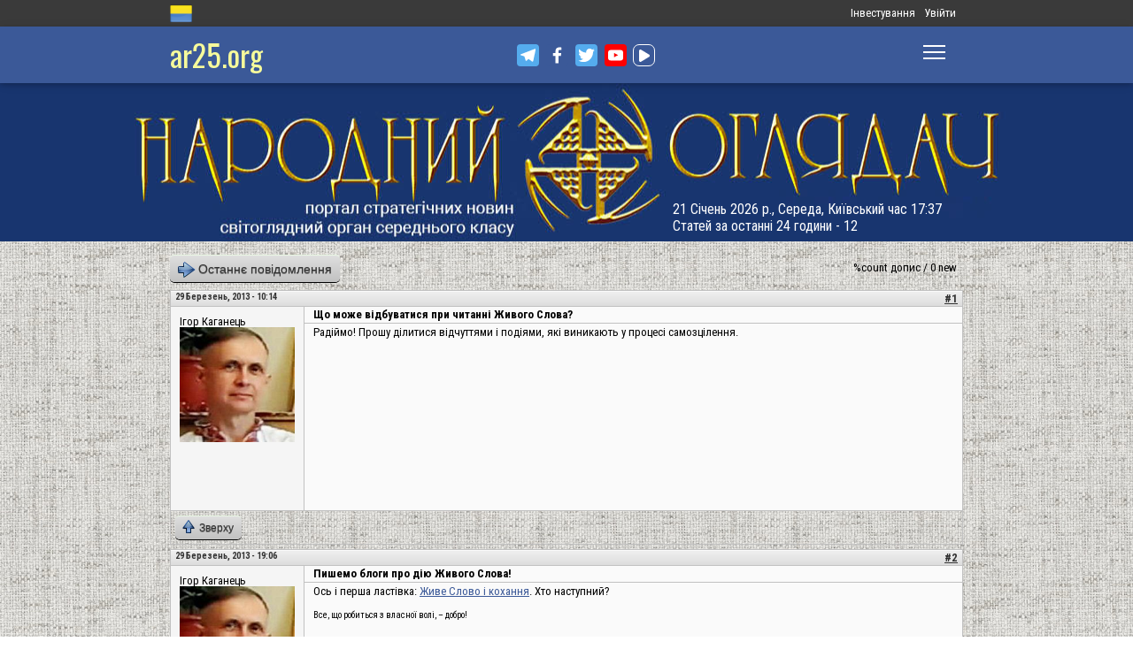

--- FILE ---
content_type: text/html; charset=utf-8
request_url: https://www.ar25.org/comment/2731
body_size: 40965
content:
<!DOCTYPE html>
<!--[if IE 7 ]><html lang="uk" dir="ltr"  class="no-js ie7"><![endif]-->
<!--[if IE 8 ]><html lang="uk" dir="ltr"  class="no-js ie8"><![endif]-->
<!--[if IE 9 ]><html lang="uk" dir="ltr"  class="no-js ie9"><![endif]-->
<!--[if (gt IE 9)|!(IE)]><!--><html lang="uk" dir="ltr"  class="no-js"><!--<![endif]-->
<head>

  <!--[if IE]><![endif]-->
<link rel="dns-prefetch" href="//www.google-analytics.com" />
<link rel="preconnect" href="//www.google-analytics.com" />
<link rel="dns-prefetch" href="//stats.g.doubleclick.net" />
<link rel="preconnect" href="//stats.g.doubleclick.net" />
<meta charset="utf-8" />
<link rel="alternate" type="application/rss+xml" title="Коментарі для &quot;Що може відбуватися при читанні Живого Слова?&quot;" href="https://www.ar25.org/crss/node/21811" />
<link rel="shortcut icon" href="https://files.ar25.org/sites/default/files/apple-touch-icon_0.png" type="image/png" />
<link rel="manifest" href="/sites/default/files/pwa/manifest.json" />
<meta name="theme-color" content="#ffffff" />
<link rel="apple-touch-icon" href="https://files.ar25.org/sites/default/files/apple-touch-icon.png" type="image/png" />
<meta name="description" content="Радіймо! Прошу ділитися відчуттями і подіями, які виникають у процесі самозцілення." />
<meta name="abstract" content="Що може відбуватися при читанні Живого Слова?" />
<meta name="generator" content="Drupal 7 (http://drupal.org)" />
<meta name="rights" content="Народний Оглядач" />
<link rel="canonical" href="https://www.ar25.org/forum/shcho-mozhe-vidbuvatysya-pry-chytanni-zhyvogo-slova.html" />
<link rel="shortlink" href="https://www.ar25.org/node/21811" />
<meta property="fb:app_id" content="966242223397117" />
<meta property="og:url" content="https://www.ar25.org/forum/shcho-mozhe-vidbuvatysya-pry-chytanni-zhyvogo-slova.html" />
<meta property="og:title" content="Що може відбуватися при читанні Живого Слова?" />
<meta property="og:description" content="Радіймо! Прошу ділитися відчуттями і подіями, які виникають у процесі самозцілення." />
<meta name="yandex-verification" content="5ca5dbfbf476a442" />

    <meta http-equiv="X-UA-Compatible" content="IE=edge,chrome=1">

    <meta name="viewport" content="width=device-width, initial-scale=1.0">

    <!--[if IE 6]><![endif]-->

  <title>Що може відбуватися при читанні Живого Слова? | Народний Оглядач</title>

  <style type="text/css" media="all">
@import url("https://files.ar25.org/modules/system/system.base.css?t97tpz");
@import url("https://files.ar25.org/modules/system/system.menus.css?t97tpz");
@import url("https://files.ar25.org/modules/system/system.messages.css?t97tpz");
@import url("https://files.ar25.org/modules/system/system.theme.css?t97tpz");
</style>
<style type="text/css" media="all">
@import url("https://files.ar25.org/sites/all/modules/contrib/simplenews/simplenews.css?t97tpz");
@import url("https://files.ar25.org/sites/all/modules/contrib/cache_consistent/css/cache_consistent.css?t97tpz");
@import url("https://files.ar25.org/sites/all/modules/contrib/colorbox_node/colorbox_node.css?t97tpz");
@import url("https://files.ar25.org/modules/comment/comment.css?t97tpz");
@import url("https://files.ar25.org/modules/field/theme/field.css?t97tpz");
@import url("https://files.ar25.org/sites/all/modules/contrib/google_cse/google_cse.css?t97tpz");
@import url("https://files.ar25.org/sites/all/modules/contrib/logintoboggan/logintoboggan.css?t97tpz");
@import url("https://files.ar25.org/modules/node/node.css?t97tpz");
@import url("https://files.ar25.org/modules/search/search.css?t97tpz");
@import url("https://files.ar25.org/modules/user/user.css?t97tpz");
@import url("https://files.ar25.org/sites/all/modules/contrib/video_filter/video_filter.css?t97tpz");
@import url("https://files.ar25.org/modules/forum/forum.css?t97tpz");
@import url("https://files.ar25.org/sites/all/modules/contrib/views/css/views.css?t97tpz");
@import url("https://files.ar25.org/sites/all/modules/contrib/back_to_top/css/back_to_top.css?t97tpz");
@import url("https://files.ar25.org/sites/all/modules/contrib/ckeditor/css/ckeditor.css?t97tpz");
</style>
<style type="text/css" media="all">
@import url("https://files.ar25.org/sites/all/modules/contrib/absolute_messages/absolute_messages.css?t97tpz");
@import url("https://files.ar25.org/sites/all/modules/contrib/colorbox/styles/default/colorbox_style.css?t97tpz");
@import url("https://files.ar25.org/sites/all/modules/contrib/ctools/css/ctools.css?t97tpz");
@import url("https://files.ar25.org/sites/all/modules/contrib/panels/css/panels.css?t97tpz");
@import url("https://files.ar25.org/sites/all/modules/contrib/updatescripts/css/updatescript.css?t97tpz");
@import url("https://files.ar25.org/sites/all/modules/contrib/user_relationships/user_relationships_ui/user_relationships_ui.css?t97tpz");
@import url("https://files.ar25.org/sites/all/modules/contrib/word_link/css/word_link.css?t97tpz");
@import url("https://files.ar25.org/sites/all/modules/contrib/advanced_forum/styles/naked/advanced-forum.naked.structure.css?t97tpz");
@import url("https://files.ar25.org/sites/all/modules/contrib/advanced_forum/styles/silver_bells/advanced-forum.silver_bells.style.css?t97tpz");
@import url("https://files.ar25.org/sites/all/modules/contrib/advanced_forum/styles/naked/advanced-forum.naked.images.css?t97tpz");
@import url("https://files.ar25.org/sites/all/modules/contrib/advanced_forum/styles/silver_bells/advanced-forum.silver_bells.images.css?t97tpz");
@import url("https://files.ar25.org/modules/locale/locale.css?t97tpz");
@import url("https://files.ar25.org/sites/all/modules/contrib/authcache/modules/authcache_debug/authcache_debug.css?t97tpz");
</style>
<style type="text/css" media="all">
/* <![CDATA[ */
#backtotop{left:10px;}

/* ]]> */
</style>
<style type="text/css" media="all">
@import url("https://files.ar25.org/sites/all/modules/contrib/pagerer/pagerer.css?t97tpz");
</style>
<style type="text/css" media="all">
@import url("https://files.ar25.org/sites/all/themes/observer/styles/style.css?t97tpz");
@import url("https://files.ar25.org/sites/all/themes/observer/mail.css?t97tpz");
</style>
<style type="text/css" media="all">
@import url("https://files.ar25.org/sites/all/modules/contrib/prettify/styles/drupalorg.css?t97tpz");
</style>
  <!--[if lt IE 9]><script src="/sites/all/themes/observer/scripts/html5forIE.js"></script><![endif]-->  <script type="text/javascript" src="https://files.ar25.org/sites/all/modules/contrib/jquery_update/replace/jquery/1.7/jquery.min.js?v=1.7.2"></script>
<script type="text/javascript" src="https://files.ar25.org/misc/jquery-extend-3.4.0.js?v=1.7.2"></script>
<script type="text/javascript" src="https://files.ar25.org/misc/jquery-html-prefilter-3.5.0-backport.js?v=1.7.2"></script>
<script type="text/javascript" src="https://files.ar25.org/misc/jquery.once.js?v=1.2"></script>
<script type="text/javascript" src="https://files.ar25.org/misc/drupal.js?t97tpz"></script>
<script type="text/javascript" src="https://files.ar25.org/sites/all/modules/contrib/forcejs/forcejs.js?t97tpz"></script>
<script type="text/javascript" src="https://files.ar25.org/sites/all/libraries/blazy/blazy.min.js?t97tpz"></script>
<script type="text/javascript" src="https://files.ar25.org/sites/all/modules/contrib/jquery_update/replace/ui/ui/minified/jquery.ui.effect.min.js?v=1.10.2"></script>
<script type="text/javascript" src="https://files.ar25.org/sites/all/modules/contrib/jquery_update/replace/ui/external/jquery.cookie.js?v=67fb34f6a866c40d0570"></script>
<script type="text/javascript" src="https://files.ar25.org/sites/all/libraries/prettify/prettify.js?t97tpz"></script>
<script type="text/javascript" src="https://files.ar25.org/sites/all/libraries/jplayer/dist/jplayer/jquery.jplayer.min.js?v=2.9.2"></script>
<script type="text/javascript" src="https://files.ar25.org/misc/form.js?v=7.90"></script>
<script type="text/javascript" src="https://files.ar25.org/misc/ajax.js?v=7.90"></script>
<script type="text/javascript" src="https://files.ar25.org/sites/all/modules/contrib/jquery_update/js/jquery_update.js?v=0.0.1"></script>
<script type="text/javascript" src="https://files.ar25.org/sites/all/modules/contrib/google_cse/google_cse.js?t97tpz"></script>
<script type="text/javascript" src="https://files.ar25.org/sites/all/modules/contrib/back_to_top/js/back_to_top.js?t97tpz"></script>
<script type="text/javascript" src="https://files.ar25.org/sites/all/modules/contrib/lazy/lazy.js?t97tpz"></script>
<script type="text/javascript" src="https://files.ar25.org/sites/default/files/languages/uk__YUIf9fHfHdggT8DPfvxzD7YjcgwF3TYjzG5kdUk5Rc.js?t97tpz"></script>
<script type="text/javascript" src="https://files.ar25.org/sites/all/modules/contrib/authcache/authcache.js?t97tpz"></script>
<script type="text/javascript" src="https://files.ar25.org/sites/all/modules/contrib/absolute_messages/absolute_messages.js?t97tpz"></script>
<script type="text/javascript">
<!--//--><![CDATA[//><!--
jQuery.extend(Drupal.absolute_messages,{dismiss:{status:1,warning:1,error:1},dismiss_time:{status:"1",warning:"1",error:"1"},dismiss_all_count:"2"});
//--><!]]>
</script>
<script type="text/javascript" src="https://files.ar25.org/sites/all/libraries/colorbox/jquery.colorbox-min.js?t97tpz"></script>
<script type="text/javascript" src="https://files.ar25.org/sites/all/modules/contrib/colorbox/js/colorbox.js?t97tpz"></script>
<script type="text/javascript" src="https://files.ar25.org/sites/all/modules/contrib/colorbox/styles/default/colorbox_style.js?t97tpz"></script>
<script type="text/javascript" src="https://files.ar25.org/sites/all/modules/contrib/colorbox/js/colorbox_load.js?t97tpz"></script>
<script type="text/javascript" src="https://files.ar25.org/sites/all/modules/contrib/colorbox/js/colorbox_inline.js?t97tpz"></script>
<script type="text/javascript" src="https://files.ar25.org/sites/all/modules/contrib/prettify/prettify.loader.js?t97tpz"></script>
<script type="text/javascript" src="https://files.ar25.org/sites/all/modules/contrib/user_relationships/user_relationships_ui/user_relationships_ui.js?t97tpz"></script>
<script type="text/javascript" src="https://files.ar25.org/sites/all/modules/contrib/authcache/modules/authcache_debug/authcache_debug.js?t97tpz"></script>
<script type="text/javascript" src="https://files.ar25.org/sites/all/modules/contrib/google_analytics/googleanalytics.js?t97tpz"></script>
<script type="text/javascript">
<!--//--><![CDATA[//><!--
(function(i,s,o,g,r,a,m){i["GoogleAnalyticsObject"]=r;i[r]=i[r]||function(){(i[r].q=i[r].q||[]).push(arguments)},i[r].l=1*new Date();a=s.createElement(o),m=s.getElementsByTagName(o)[0];a.async=1;a.src=g;m.parentNode.insertBefore(a,m)})(window,document,"script","https://www.google-analytics.com/analytics.js","ga");ga("create", "UA-38991253-1", {"cookieDomain":"auto"});ga("send", "pageview");
//--><!]]>
</script>
<script type="text/javascript" src="https://files.ar25.org/sites/all/modules/contrib/matomo/matomo.js?t97tpz"></script>
<script type="text/javascript">
<!--//--><![CDATA[//><!--
var _paq = _paq || [];(function(){var u=(("https:" == document.location.protocol) ? "https://stat.ar25.org/" : "http://stat.ar25.org/");_paq.push(["setSiteId", "1"]);_paq.push(["setTrackerUrl", u+"piwik.php"]);_paq.push(["setDoNotTrack", 1]);_paq.push(["trackPageView"]);_paq.push(["setIgnoreClasses", ["no-tracking","colorbox"]]);_paq.push(["enableLinkTracking"]);var d=document,g=d.createElement("script"),s=d.getElementsByTagName("script")[0];g.type="text/javascript";g.defer=true;g.async=true;g.src=u+"piwik.js";s.parentNode.insertBefore(g,s);})();
//--><!]]>
</script>
<script type="text/javascript" src="https://files.ar25.org/sites/all/modules/contrib/authcache/modules/authcache_menu/authcache_menu.js?t97tpz"></script>
<script type="text/javascript" src="https://files.ar25.org/misc/collapse.js?v=7.90"></script>
<script type="text/javascript" src="https://files.ar25.org/sites/all/modules/contrib/pagerer/pagerer.js?t97tpz"></script>
<script type="text/javascript" src="https://files.ar25.org/misc/progress.js?v=7.90"></script>
<script type="text/javascript" src="https://files.ar25.org/sites/all/modules/contrib/colorbox_node/colorbox_node.js?t97tpz"></script>
<script type="text/javascript" src="https://files.ar25.org/sites/all/themes/observer/scripts/custom.js?t97tpz"></script>
<script type="text/javascript">
<!--//--><![CDATA[//><!--
jQuery.extend(Drupal.settings, {"basePath":"\/","pathPrefix":"","setHasJsCookie":0,"ajaxPageState":{"theme":"observer","theme_token":"wv1JOUIgIGKCDrMAKkTNwyKb0yKNa0pc13yFLPMHXWA","jquery_version":"1.7","css":{"modules\/system\/system.base.css":1,"modules\/system\/system.menus.css":1,"modules\/system\/system.messages.css":1,"modules\/system\/system.theme.css":1,"sites\/all\/modules\/contrib\/simplenews\/simplenews.css":1,"sites\/all\/modules\/contrib\/cache_consistent\/css\/cache_consistent.css":1,"sites\/all\/modules\/contrib\/colorbox_node\/colorbox_node.css":1,"modules\/comment\/comment.css":1,"modules\/field\/theme\/field.css":1,"sites\/all\/modules\/contrib\/google_cse\/google_cse.css":1,"sites\/all\/modules\/contrib\/logintoboggan\/logintoboggan.css":1,"modules\/node\/node.css":1,"modules\/search\/search.css":1,"modules\/user\/user.css":1,"sites\/all\/modules\/contrib\/video_filter\/video_filter.css":1,"modules\/forum\/forum.css":1,"sites\/all\/modules\/contrib\/views\/css\/views.css":1,"sites\/all\/modules\/contrib\/back_to_top\/css\/back_to_top.css":1,"sites\/all\/modules\/contrib\/ckeditor\/css\/ckeditor.css":1,"sites\/all\/modules\/contrib\/absolute_messages\/absolute_messages.css":1,"sites\/all\/modules\/contrib\/colorbox\/styles\/default\/colorbox_style.css":1,"sites\/all\/modules\/contrib\/ctools\/css\/ctools.css":1,"sites\/all\/modules\/contrib\/panels\/css\/panels.css":1,"sites\/all\/modules\/contrib\/updatescripts\/css\/updatescript.css":1,"sites\/all\/modules\/contrib\/user_relationships\/user_relationships_ui\/user_relationships_ui.css":1,"sites\/all\/modules\/contrib\/word_link\/css\/word_link.css":1,"sites\/all\/modules\/contrib\/advanced_forum\/styles\/naked\/advanced-forum.naked.structure.css":1,"sites\/all\/modules\/contrib\/advanced_forum\/styles\/silver_bells\/advanced-forum.silver_bells.style.css":1,"sites\/all\/modules\/contrib\/advanced_forum\/styles\/naked\/advanced-forum.naked.images.css":1,"sites\/all\/modules\/contrib\/advanced_forum\/styles\/silver_bells\/advanced-forum.silver_bells.images.css":1,"modules\/locale\/locale.css":1,"sites\/all\/modules\/contrib\/authcache\/modules\/authcache_debug\/authcache_debug.css":1,"0":1,"sites\/all\/modules\/contrib\/pagerer\/pagerer.css":1,"sites\/all\/themes\/observer\/styles\/style.css":1,"sites\/all\/themes\/observer\/mail.css":1,"sites\/all\/modules\/contrib\/prettify\/styles\/drupalorg.css":1},"js":{"sites\/all\/modules\/contrib\/pwa\/js\/serviceworker-load.js":1,"sites\/all\/modules\/contrib\/jquery_update\/replace\/jquery\/1.7\/jquery.min.js":1,"misc\/jquery-extend-3.4.0.js":1,"misc\/jquery-html-prefilter-3.5.0-backport.js":1,"misc\/jquery.once.js":1,"misc\/drupal.js":1,"sites\/all\/modules\/contrib\/forcejs\/forcejs.js":1,"sites\/all\/libraries\/blazy\/blazy.min.js":1,"sites\/all\/modules\/contrib\/jquery_update\/replace\/ui\/ui\/minified\/jquery.ui.effect.min.js":1,"sites\/all\/modules\/contrib\/jquery_update\/replace\/ui\/external\/jquery.cookie.js":1,"sites\/all\/libraries\/prettify\/prettify.js":1,"sites\/all\/libraries\/jplayer\/dist\/jplayer\/jquery.jplayer.min.js":1,"misc\/form.js":1,"misc\/ajax.js":1,"sites\/all\/modules\/contrib\/jquery_update\/js\/jquery_update.js":1,"sites\/all\/modules\/contrib\/google_cse\/google_cse.js":1,"sites\/all\/modules\/contrib\/back_to_top\/js\/back_to_top.js":1,"sites\/all\/modules\/contrib\/lazy\/lazy.js":1,"public:\/\/languages\/uk__YUIf9fHfHdggT8DPfvxzD7YjcgwF3TYjzG5kdUk5Rc.js":1,"sites\/all\/modules\/contrib\/authcache\/authcache.js":1,"sites\/all\/modules\/contrib\/absolute_messages\/absolute_messages.js":1,"sites\/all\/libraries\/colorbox\/jquery.colorbox-min.js":1,"sites\/all\/modules\/contrib\/colorbox\/js\/colorbox.js":1,"sites\/all\/modules\/contrib\/colorbox\/styles\/default\/colorbox_style.js":1,"sites\/all\/modules\/contrib\/colorbox\/js\/colorbox_load.js":1,"sites\/all\/modules\/contrib\/colorbox\/js\/colorbox_inline.js":1,"sites\/all\/modules\/contrib\/prettify\/prettify.loader.js":1,"sites\/all\/modules\/contrib\/user_relationships\/user_relationships_ui\/user_relationships_ui.js":1,"sites\/all\/modules\/contrib\/authcache\/modules\/authcache_debug\/authcache_debug.js":1,"sites\/all\/modules\/contrib\/google_analytics\/googleanalytics.js":1,"sites\/all\/modules\/contrib\/matomo\/matomo.js":1,"sites\/all\/modules\/contrib\/authcache\/modules\/authcache_menu\/authcache_menu.js":1,"misc\/collapse.js":1,"sites\/all\/modules\/contrib\/pagerer\/pagerer.js":1,"misc\/progress.js":1,"sites\/all\/modules\/contrib\/colorbox_node\/colorbox_node.js":1,"sites\/all\/themes\/observer\/scripts\/custom.js":1}},"authcache":{"q":"comment\/2731","cp":{"path":"\/","domain":".www.ar25.org","secure":true},"cl":23.148148148148},"colorbox":{"opacity":"0.85","current":"{current} \u0437 {total}","previous":"\u00ab \u041f\u043e\u043f\u0435\u0440\u0435\u0434\u043d\u044f","next":"\u041d\u0430\u0441\u0442\u0443\u043f\u043d\u0430 \u00bb","close":"\u0417\u0430\u043a\u0440\u0438\u0442\u0438","maxWidth":"98%","maxHeight":"98%","fixed":true,"mobiledetect":true,"mobiledevicewidth":"480px","file_public_path":"\/sites\/default\/files","specificPagesDefaultValue":"admin*\nimagebrowser*\nimg_assist*\nimce*\nnode\/add\/*\nnode\/*\/edit\nprint\/*\nprintpdf\/*\nsystem\/ajax\nsystem\/ajax\/*"},"googleCSE":{"cx":"014063251035700212139:znbgt0hneme","language":"uk","resultsWidth":600,"domain":"www.google.com","showWaterMark":true},"prettify":{"linenums":true,"match":".content","nocode":"no-code","custom":[],"markup":{"code":true,"pre":true,"precode":false}},"user_relationships_ui":{"loadingimage":"https:\/\/files.ar25.org\/sites\/all\/modules\/contrib\/user_relationships\/user_relationships_ui\/images\/loadingAnimation.gif","savingimage":"https:\/\/files.ar25.org\/sites\/all\/modules\/contrib\/user_relationships\/user_relationships_ui\/images\/savingimage.gif","position":{"position":"absolute","left":"0","top":"0"}},"video_filter":{"url":{"ckeditor":"\/video_filter\/dashboard\/ckeditor"},"instructions_url":"\/video_filter\/instructions","modulepath":"sites\/all\/modules\/contrib\/video_filter"},"authcacheDebug":{"url":"\/authcache-debug\/ajax\/req-yXSO0Ris8G67qt_hhbWmOTsKHgBQ6DiJYq5ydfQpBns","all":false},"back_to_top":{"back_to_top_button_trigger":"100","back_to_top_button_text":"\u0412\u0433\u043e\u0440\u0443","#attached":{"library":[["system","ui"]]}},"googleanalytics":{"trackOutbound":1,"trackMailto":1,"trackDownload":1,"trackDownloadExtensions":"7z|aac|arc|arj|asf|asx|avi|bin|csv|doc(x|m)?|dot(x|m)?|exe|flv|gif|gz|gzip|hqx|jar|jpe?g|js|mp(2|3|4|e?g)|mov(ie)?|msi|msp|pdf|phps|png|ppt(x|m)?|pot(x|m)?|pps(x|m)?|ppam|sld(x|m)?|thmx|qtm?|ra(m|r)?|sea|sit|tar|tgz|torrent|txt|wav|wma|wmv|wpd|xls(x|m|b)?|xlt(x|m)|xlam|xml|z|zip","trackColorbox":1},"matomo":{"trackMailto":1,"trackColorbox":1},"colorbox_node":{"width":"600px","height":"600px"},"js":{"tokens":[]},"pwa":{"path":"\/pwa\/serviceworker\/js","registrationEvent":"windowonload"},"lazy":{"errorClass":"b-error","loadInvisible":true,"offset":100,"saveViewportOffsetDelay":50,"selector":".b-lazy","src":"data-src","successClass":"b-loaded","validateDelay":25}});
//--><!]]>
</script>
  <script src="https://kit.fontawesome.com/bd370aba98.js" crossorigin="anonymous"></script>


</head>
<body class="html not-front not-logged-in no-sidebars page-node page-node- page-node-21811 node-type-forum i18n-uk with-navigation with-subnav page-shcho-mozhe-vidbuvatysya-pry-chytanni-zhyvogo-slova-html section-forum role-anonymous-user" >

        <div style="text-align: center; background: white;">
        <audio id="audio" class="audio"><source src="https://files.ar25.org/sites/default/files/radio/aeroleo-city-shadows.mp3"></audio>
        <div style="display:none;"><!--
This file is not used by Drupal core, which uses theme functions instead.
See http://api.drupal.org/api/function/theme_field/7 for details.
After copying this file to your theme's folder and customizing it, remove this
HTML comment.
-->
<ul id="playlist">
                    <li data-track="https://files.ar25.org/sites/default/files/radio/aeroleo-city-shadows.mp3"></li>
                    <li data-track="https://files.ar25.org/sites/default/files/radio/shocking_blue_-_venus.mp3"></li>
                    <li data-track="https://files.ar25.org/sites/default/files/radio/zwyntar_-_ne_doviryay_smertnym.mp3"></li>
                    <li data-track="https://files.ar25.org/sites/default/files/radio/harcyzy_-_lebedi_2020.mp3"></li>
                    <li data-track="https://files.ar25.org/sites/default/files/radio/klavdia_petrivna_-_sonce_zhara.mp3"></li>
                    <li data-track="https://files.ar25.org/sites/default/files/radio/klavdia_petrivna_-_znaydy_mene.mp3"></li>
                    <li data-track="https://files.ar25.org/sites/default/files/radio/05_kolir_nochi_-_slava_ukrayini.mp3"></li>
                    <li data-track="https://files.ar25.org/sites/default/files/radio/maryla_rodowicz_malgoska.mp3"></li>
                    <li data-track="https://files.ar25.org/sites/default/files/radio/4_koly_vona.mp3"></li>
                    <li data-track="https://files.ar25.org/sites/default/files/radio/zwyntar_-_choven.mp3"></li>
                    <li data-track="https://files.ar25.org/sites/default/files/radio/myrkur_-_harpens_kraft.mp3"></li>
                    <li data-track="https://files.ar25.org/sites/default/files/radio/ruslana-ostannya_poema.mp3"></li>
                    <li data-track="https://files.ar25.org/sites/default/files/radio/zlata_ognevich_-_yangol.mp3"></li>
                    <li data-track="https://files.ar25.org/sites/default/files/radio/10_-_algir_-_stien_klarnar_1.mp3"></li>
                    <li data-track="https://files.ar25.org/sites/default/files/radio/2.slipa_dytyna.mp3"></li>
                    <li data-track="https://files.ar25.org/sites/default/files/radio/gyvata_-_bernuzeli_kareiveli.mp3"></li>
                    <li data-track="https://files.ar25.org/sites/default/files/radio/02_-_hagal.mp3"></li>
                    <li data-track="https://files.ar25.org/sites/default/files/radio/maryla_rodowicz_sing-sing.mp3"></li>
                    <li data-track="https://files.ar25.org/sites/default/files/radio/mamas_and_the_papas-california_dreaming.mp3"></li>
                    <li data-track="https://files.ar25.org/sites/default/files/radio/tanita_tikaram_-_twist_in_my_sobriety_official_video.mp3"></li>
                    <li data-track="https://files.ar25.org/sites/default/files/radio/do_ciebie_kasiuniu.mp3"></li>
                    <li data-track="https://files.ar25.org/sites/default/files/radio/zwyntar_-_dzhonni.mp3"></li>
                    <li data-track="https://files.ar25.org/sites/default/files/radio/ty_v_mene_ye.mp3"></li>
                    <li data-track="https://files.ar25.org/sites/default/files/radio/tanc_a_lelek_-_turjan_aylahn.mp3"></li>
                    <li data-track="https://files.ar25.org/sites/default/files/radio/rosa_linn_-_snap.mp3"></li>
                    <li data-track="https://files.ar25.org/sites/default/files/radio/dj_champion_-_no_heaven.mp3"></li>
                    <li data-track="https://files.ar25.org/sites/default/files/radio/patricia_kaas_-_mon_mec_a_moi.mp3"></li>
                    <li data-track="https://files.ar25.org/sites/default/files/radio/liotchyk.mp3"></li>
                    <li data-track="https://files.ar25.org/sites/default/files/radio/hrystyna-solovij-buty-lyudmy.mp3"></li>
                    <li data-track="https://files.ar25.org/sites/default/files/radio/zwyntar_-_na_boloti.mp3"></li>
                    <li data-track="https://files.ar25.org/sites/default/files/radio/rammstain_ich_will.mp3"></li>
                    <li data-track="https://files.ar25.org/sites/default/files/radio/ta_scho_tancjuye_z_vitrom.mp3"></li>
                    <li data-track="https://files.ar25.org/sites/default/files/radio/batkivcke_gyto.mp3"></li>
                    <li data-track="https://files.ar25.org/sites/default/files/radio/torban_-_oy_yak_zhe_bulo.mp3"></li>
                    <li data-track="https://files.ar25.org/sites/default/files/radio/francoise_hardy_-_mon_amie_la_rose.mp3"></li>
                    <li data-track="https://files.ar25.org/sites/default/files/radio/kalush_feat.skofka-dodomu_kaver_victoria_niro.mp3"></li>
                    <li data-track="https://files.ar25.org/sites/default/files/radio/105-vasya-club-04-chorna_gora.mp3"></li>
                    <li data-track="https://files.ar25.org/sites/default/files/radio/kolir_nochi_-_korabli_demo_2013.mp3"></li>
                    <li data-track="https://files.ar25.org/sites/default/files/radio/01._enej_-_radio_hello.mp3"></li>
                    <li data-track="https://files.ar25.org/sites/default/files/radio/vita-brevis-doroga-v-nebesa.mp3"></li>
                    <li data-track="https://files.ar25.org/sites/default/files/radio/054-oj_po_sinomu_mori.mp3"></li>
                    <li data-track="https://files.ar25.org/sites/default/files/radio/kozak_system_-_poday_zbroyu.mp3"></li>
                    <li data-track="https://files.ar25.org/sites/default/files/radio/049-pryvyd.mp3"></li>
                    <li data-track="https://files.ar25.org/sites/default/files/radio/drevo_-_endless_chain_yevrobachennya_ukrayina_2024.mp3"></li>
                    <li data-track="https://files.ar25.org/sites/default/files/radio/118-vv-halu_pryhod.mp3"></li>
                    <li data-track="https://files.ar25.org/sites/default/files/radio/the_doors_-_people_are_strange.mp3"></li>
                    <li data-track="https://files.ar25.org/sites/default/files/radio/oy_yak_zhe_bulo_izprezhdy.mp3"></li>
                    <li data-track="https://files.ar25.org/sites/default/files/radio/nedilja-prosto-neba.mp3"></li>
                    <li data-track="https://files.ar25.org/sites/default/files/radio/02-money_for_nothing.mp3"></li>
                    <li data-track="https://files.ar25.org/sites/default/files/radio/gyvata_-_dolijuta.mp3"></li>
                    <li data-track="https://files.ar25.org/sites/default/files/radio/119-vv-harmonija.mp3"></li>
                    <li data-track="https://files.ar25.org/sites/default/files/radio/03-moiuteirdele.mp3"></li>
                    <li data-track="https://files.ar25.org/sites/default/files/radio/oc_feat._bangi_hep_-_ziyde_sonce.mp3"></li>
                    <li data-track="https://files.ar25.org/sites/default/files/radio/danheim_-_grima.mp3"></li>
                    <li data-track="https://files.ar25.org/sites/default/files/radio/rzepczyno_-_tylko_jeden_dom.mp3"></li>
                    <li data-track="https://files.ar25.org/sites/default/files/radio/pievos-gostauta.mp3"></li>
                    <li data-track="https://files.ar25.org/sites/default/files/radio/13_folknery_-_vyplyvalo_utenia.mp3"></li>
                    <li data-track="https://files.ar25.org/sites/default/files/radio/120_-_gorila_sosna.mp3"></li>
                    <li data-track="https://files.ar25.org/sites/default/files/radio/065-maga_vira.mp3"></li>
                    <li data-track="https://files.ar25.org/sites/default/files/radio/fever-ray-keep-the-streets-empty-for-me.mp3"></li>
                    <li data-track="https://files.ar25.org/sites/default/files/radio/20-little_15.mp3"></li>
                    <li data-track="https://files.ar25.org/sites/default/files/radio/03-personal_jesus.mp3"></li>
                    <li data-track="https://files.ar25.org/sites/default/files/radio/02_kolir_nochi_-_dva_shlyahy.mp3"></li>
                    <li data-track="https://files.ar25.org/sites/default/files/radio/valentyn_lysenko_shape_of_my_heart_sting_instrument_bandura_garno.mp3"></li>
                    <li data-track="https://files.ar25.org/sites/default/files/radio/040._chornobryvtsi.mp3"></li>
                    <li data-track="https://files.ar25.org/sites/default/files/radio/01_adiemus_adiemus.mp3"></li>
                    <li data-track="https://files.ar25.org/sites/default/files/radio/maxima_-_u_rayu.mp3"></li>
                    <li data-track="https://files.ar25.org/sites/default/files/radio/burmaka_hodyt_son.mp3"></li>
                    <li data-track="https://files.ar25.org/sites/default/files/radio/oleksa_mikolajchuk_ta_viktor_pashnik_-_sonce-zori.mp3"></li>
                    <li data-track="https://files.ar25.org/sites/default/files/radio/064-bili_demony.mp3"></li>
                    <li data-track="https://files.ar25.org/sites/default/files/radio/033-ishla_divcha_luchkamy.mp3"></li>
                    <li data-track="https://files.ar25.org/sites/default/files/radio/090-znak-vodi-mamo.mp3"></li>
                    <li data-track="https://files.ar25.org/sites/default/files/radio/angy_kreyda_-_vrazhe.mp3"></li>
                    <li data-track="https://files.ar25.org/sites/default/files/radio/1-08_-_blue_jeans.mp3"></li>
                    <li data-track="https://files.ar25.org/sites/default/files/radio/godsmack_voodoo.mp3"></li>
                    <li data-track="https://files.ar25.org/sites/default/files/radio/1-10_-_big_eyes.mp3"></li>
                    <li data-track="https://files.ar25.org/sites/default/files/radio/pavelcakovci_-_hej_sokoly.mp3"></li>
                    <li data-track="https://files.ar25.org/sites/default/files/radio/burmaka_melanka.mp3"></li>
                    <li data-track="https://files.ar25.org/sites/default/files/radio/061-hen_dolynoju.mp3"></li>
                    <li data-track="https://files.ar25.org/sites/default/files/radio/10.vai_auga_auga.mp3"></li>
                    <li data-track="https://files.ar25.org/sites/default/files/radio/maxima_-_zolota_y_nebesna_zhinka.mp3"></li>
                    <li data-track="https://files.ar25.org/sites/default/files/radio/igor-balan-oj-tam-za-morjami.mp3"></li>
                    <li data-track="https://files.ar25.org/sites/default/files/radio/002-kvitka-osinnie_kokhannia.mp3"></li>
                    <li data-track="https://files.ar25.org/sites/default/files/radio/020-haydamaky_30-lit.mp3"></li>
                    <li data-track="https://files.ar25.org/sites/default/files/radio/052-ptakha.mp3"></li>
                    <li data-track="https://files.ar25.org/sites/default/files/radio/11-del_zalio_zolyno.mp3"></li>
                    <li data-track="https://files.ar25.org/sites/default/files/radio/drevo_tak_kosyv_batko.mp3"></li>
                    <li data-track="https://files.ar25.org/sites/default/files/radio/01.persha_versiya.mp3"></li>
                    <li data-track="https://files.ar25.org/sites/default/files/radio/ellen_mclain_still_alive_glados_portal-1.mp3"></li>
                    <li data-track="https://files.ar25.org/sites/default/files/radio/mandarinovij-raj-zorepadi.mp3"></li>
                    <li data-track="https://files.ar25.org/sites/default/files/radio/nebo_ukrayiny-drach_eduard.mp3"></li>
                    <li data-track="https://files.ar25.org/sites/default/files/radio/08._z_togo_berega.mp3"></li>
                    <li data-track="https://files.ar25.org/sites/default/files/radio/06._dumb.mp3"></li>
                    <li data-track="https://files.ar25.org/sites/default/files/radio/one_more_soul_to_the_call.mp3"></li>
                    <li data-track="https://files.ar25.org/sites/default/files/radio/the_doox_-_pid_borom.mp3"></li>
                    <li data-track="https://files.ar25.org/sites/default/files/radio/021-haydamaky_bohuslav.mp3"></li>
                    <li data-track="https://files.ar25.org/sites/default/files/radio/04._mertvi_troyandy.mp3"></li>
                    <li data-track="https://files.ar25.org/sites/default/files/radio/meri_-_ya_z_ukrayiny.mp3"></li>
                    <li data-track="https://files.ar25.org/sites/default/files/radio/the_doox_-_viter_z_polya.mp3"></li>
                    <li data-track="https://files.ar25.org/sites/default/files/radio/vidverto_-_borotba.mp3"></li>
                    <li data-track="https://files.ar25.org/sites/default/files/radio/05-kelione.mp3"></li>
                    <li data-track="https://files.ar25.org/sites/default/files/radio/promise.mp3"></li>
                    <li data-track="https://files.ar25.org/sites/default/files/radio/bozhichi-ja_ptychka-nevelychka-kant.mp3"></li>
                    <li data-track="https://files.ar25.org/sites/default/files/radio/sonce-hmary_na_chuzhyni.mp3"></li>
                    <li data-track="https://files.ar25.org/sites/default/files/radio/103-u-muza-16.mp3"></li>
    </ul></div>
    </div>

<div class="panel">
    <div class="topbar">
        <div class="container">
              <div class="region region-top-panel">
    <div id="block-locale-language-content" class="block block-locale block-odd">

    
  <div class="content">
    <ul class="language-switcher-locale-url"><li class="uk first active"><a href="/forum/shcho-mozhe-vidbuvatysya-pry-chytanni-zhyvogo-slova.html" class="language-link active" xml:lang="uk">Українська</a></li>
<li class="lt"><a href="/lt/node/21811" class="language-link" xml:lang="lt">Lietuvių</a></li>
<li class="pl"><a href="/pl/node/21811" class="language-link" xml:lang="pl">Polski</a></li>
<li class="en"><a href="/en/node/21811" class="language-link" xml:lang="en">English</a></li>
<li class="fr"><a href="/fr/node/21811" class="language-link" xml:lang="fr">Français</a></li>
<li class="pt"><a href="/pt/node/21811" class="language-link" xml:lang="pt">Portuguese, International</a></li>
<li class="ru"><a href="/ru/node/21811" class="language-link" xml:lang="ru">Русский</a></li>
<li class="it last"><a href="/it/node/21811" class="language-link" xml:lang="it">Italiano</a></li>
</ul>  </div>
</div>
<div id="block-system-user-menu" class="block block-system block-menu block-even">

    
  <div class="content">
    <ul class="menu clearfix"><li class="first expanded"><a href="/article/yak-zrobyty-investyciyu-v-proekt-narodnyy-oglyadach-ar25org-shcho-dali-prostishe.html">Інвестування</a><ul class="menu clearfix"><li class="first last leaf"><a href="/article/yak-zrobyty-investyciyu-v-proekt-narodnyy-oglyadach-ar25org-shcho-dali-prostishe.html">Як стати інвестором</a></li>
</ul></li>
<li class="last leaf"><a href="/user/login">Увійти</a></li>
</ul>  </div>
</div>
  </div>
        </div>
    </div>
    <div class="navbar">
        <div class="container">
            <div class="site-name">
                <a href="/" title="Головна" rel="home">
                    <!-- Народний Оглядач -->ar25.org
                </a>
            </div>
            <div class="social">
                <a class="button_tg" onclick="openInNewTab('https://t.me/ar25org');" title="Ми у Телеграмі">
                <svg focusable="false" xmlns="http://www.w3.org/2000/svg" viewBox="0 0 32 32"><path fill="#FFF" d="M25.515 6.896L6.027 14.41c-1.33.534-1.322 1.276-.243 1.606l5 1.56 1.72 5.66c.226.625.115.873.77.873.506 0 .73-.235 1.012-.51l2.43-2.363 5.056 3.734c.93.514 1.602.25 1.834-.863l3.32-15.638c.338-1.363-.52-1.98-1.41-1.577z"></path></svg>
                </a>
                <a class="button_fb" onclick="openInNewTab('https://www.facebook.com/Beobachter.ar25.org/');" title="Ми у Facebook">
                <svg focusable="false" xmlns="http://www.w3.org/2000/svg" viewBox="0 0 32 32"><path fill="#FFF" d="M17.78 27.5V17.008h3.522l.527-4.09h-4.05v-2.61c0-1.182.33-1.99 2.023-1.99h2.166V4.66c-.375-.05-1.66-.16-3.155-.16-3.123 0-5.26 1.905-5.26 5.405v3.016h-3.53v4.09h3.53V27.5h4.223z"></path></svg>
                </a>
                <a class="button_tw" onclick="openInNewTab('https://twitter.com/beobahter');" title="Ми у Twitter">
                <svg focusable="false" xmlns="http://www.w3.org/2000/svg" viewBox="0 0 32 32"><path fill="#FFF" d="M28 8.557a9.913 9.913 0 0 1-2.828.775 4.93 4.93 0 0 0 2.166-2.725 9.738 9.738 0 0 1-3.13 1.194 4.92 4.92 0 0 0-3.593-1.55 4.924 4.924 0 0 0-4.794 6.049c-4.09-.21-7.72-2.17-10.15-5.15a4.942 4.942 0 0 0-.665 2.477c0 1.71.87 3.214 2.19 4.1a4.968 4.968 0 0 1-2.23-.616v.06c0 2.39 1.7 4.38 3.952 4.83-.414.115-.85.174-1.297.174-.318 0-.626-.03-.928-.086a4.935 4.935 0 0 0 4.6 3.42 9.893 9.893 0 0 1-6.114 2.107c-.398 0-.79-.023-1.175-.068a13.953 13.953 0 0 0 7.55 2.213c9.056 0 14.01-7.507 14.01-14.013 0-.213-.005-.426-.015-.637.96-.695 1.795-1.56 2.455-2.55z"></path></svg>
                </a>
                <a class="button_ut" onclick="openInNewTab('https://www.youtube.com/user/ar25org/featured');" title="Ми у Youtube">
                <svg focusable="false" xmlns="http://www.w3.org/2000/svg" viewBox="0 0 32 32"><path fill="#FFF" d="M26.78 11.6s-.215-1.515-.875-2.183c-.837-.876-1.774-.88-2.204-.932-3.075-.222-7.693-.222-7.693-.222h-.01s-4.618 0-7.697.222c-.43.05-1.368.056-2.205.932-.66.668-.874 2.184-.874 2.184S5 13.386 5 15.166v1.67c0 1.78.22 3.56.22 3.56s.215 1.516.874 2.184c.837.875 1.936.85 2.426.94 1.76.17 7.48.22 7.48.22s4.623-.007 7.7-.23c.43-.05 1.37-.056 2.205-.932.66-.668.875-2.184.875-2.184s.22-1.78.22-3.56v-1.67c0-1.78-.22-3.56-.22-3.56zm-13.052 7.254v-6.18l5.944 3.1-5.944 3.08z"></path></svg>
                </a>
                <div type="button" class="player_audio fa fa-play" id="button" style="height: 23px;
                    line-height: 23px;
                    width: 23px;
                    text-align: center;
                    color: aliceblue;
                    border: 1px solid white;
                    border-radius: 7px;
                    font-size: 11px;
                    margin-left: 3px; cursor: pointer;"></div>
            </div>
            <input class="menu-btn" type="checkbox" id="menu-btn" />
            <label class="menu-icon" for="menu-btn"><span class="navicon"></span></label>
              <div class="region region-navbar">
    <div id="block-menu-menu-navbar" class="block block-menu block-odd">

    
  <div class="content">
    <ul class="menu clearfix"><li class="first leaf"><a href="/">Новини</a></li>
<li class="leaf"><a href="/sections">Стратегія</a></li>
<li class="leaf"><a href="https://www.ar25.org/comments">Коментарі</a></li>
<li class="expanded"><a href="/zhurnal-gartlend">Проекти</a><ul class="menu clearfix"><li class="first leaf"><a href="/zhurnal-gartlend">Журнал Гартленд</a></li>
<li class="leaf"><a href="/centr-startap-kultury-gartlend">Центр стартап-культури Гартленд</a></li>
<li class="leaf"><a href="/centr-ukrayina-ssha">Центр Україна-США</a></li>
<li class="leaf"><a href="/zapytannya-vidpovidi">Запитання і відповіді</a></li>
<li class="last leaf"><a href="/project/dictionary">Словник</a></li>
</ul></li>
<li class="expanded"><a href="https://www.ar25.org/multimedia">Медіа</a><ul class="menu clearfix"><li class="first leaf"><a href="/hudozhni-filmy">Художні фільми</a></li>
<li class="leaf"><a href="/dokumentalni-filmy">Документальні фільми</a></li>
<li class="leaf"><a href="/videoklipy">Відеокліпи</a></li>
<li class="leaf"><a href="/intermarium-tv">Відеоканал Гартленд</a></li>
<li class="leaf"><a href="/radio-intermarium">Радіо</a></li>
<li class="leaf"><a href="/muzyka">Музика</a></li>
<li class="leaf"><a href="/galereya">Галерея</a></li>
<li class="last leaf"><a href="/audioknygy">Аудіокниги</a></li>
</ul></li>
<li class="leaf"><a href="https://www.ar25.org/community">Мережа</a></li>
<li class="leaf"><a href="https://www.ar25.org/full-search">Пошук</a></li>
<li class="last expanded"><a href="/article/pro-nas-meta-napryamky-organizaciya-finansuvannya.html">Про нас</a><ul class="menu clearfix"><li class="first leaf"><a href="/article/pro-nas-meta-napryamky-organizaciya-finansuvannya.html">Мета</a></li>
<li class="leaf"><a href="/article/narodnyy-oglyadach-vid-do-ya-instrukciya-dlya-pochatkivciv.html">Довідка</a></li>
<li class="leaf"><a href="/forumy/tehnichni-pytannya">Пропозиції</a></li>
<li class="leaf"><a href="/article/zagalni-umovy-ta-polozhennya-dlya-uchasnykiv-veb-saytu-narodnyy-oglyadach.html">Правила сайту</a></li>
<li class="leaf"><a href="/article/yak-zareyestruvatysya-na-sayti.html">Як зареєструватися</a></li>
<li class="last leaf"><a href="/article/yak-zrobyty-investyciyu-v-proekt-narodnyy-oglyadach-ar25org-shcho-dali-prostishe.html">Як стати інвестором</a></li>
</ul></li>
</ul>  </div>
</div>
  </div>
        </div>
    </div>
</div>
<header class="header" role="banner">
    <a href="/" class="container" title="Перейти на головну сторінку">
        <div class="time">21 Січень 2026 р., Середа, Київський час 17:37                        <!--            </div>-->
                        <!--            <div class="stat">-->
                        </br>Статей за останні 24 години - 12        </div>
    </a>
</header>
<div class="container">
    <div class=""></div>
</div>

<div class="container main">
      <div class="region region-content">
    <div id="block-system-main" class="block block-system block-even">

    
  <div class="content">
    
  
<div id="forum-topic-header" class="forum-topic-header clearfix">
	
  <div class="topic-post-count">
  %count допис / 0 new  </div>

  
  
      <div class="last-post-link">
     <a href="/forum/shcho-mozhe-vidbuvatysya-pry-chytanni-zhyvogo-slova.html?page=1#comment-65566" class="af-button-large active"><span>Останнє повідомлення</span></a>    </div>
  

  <a id="forum-topic-top"></a>
</div>

<div id="post-21811" class="forum-post clearfix uk posted-by-221 node-odd published with-comments node-full" >
  <div class="forum-post-info clearfix">
    <div class="forum-posted-on">
      29 Березень, 2013 - 10:14
                </div>
    
    
        
    <span class="forum-post-number"><a href="/forum/shcho-mozhe-vidbuvatysya-pry-chytanni-zhyvogo-slova.html" class="active">#1</a></span>
  </div> 
  <div class="forum-post-wrapper">
    <div class="forum-post-panel-sub">
              <div class="author-pane"><span class="username">Ігор Каганець</span>  <div class="user-picture">
    <img loading="lazy" decoding="”async”" src="https://files.ar25.org/sites/default/files/styles/profile/public/avatars/2013-11-02kahanetsihor.jpg?itok=AEhCq6xo" alt="Зображення користувача Ігор Каганець." title="Зображення користувача Ігор Каганець." />  </div>
</div>          </div>

    <div class="forum-post-panel-main clearfix">
              <div class="forum-post-title">
          Що може відбуватися при читанні Живого Слова?        </div>
      
      <div class="forum-post-content">
        <div class="field field-name-body field-type-text-with-summary field-label-hidden"><div class="field-items"><div class="field-item even"><p>
	Радіймо! Прошу ділитися відчуттями і подіями, які виникають у процесі самозцілення.  </p>
</div></div></div>      </div>

      
          </div>
  </div>
  
  <div class="forum-post-footer clearfix">
    <div class="forum-jump-links">
      <a href="#forum-topic-top" title="Jump to top of page" class="af-button-small"><span>Зверху</span></a>
    </div>

    <div class="forum-post-links">
      <ul class="links inline"><li class="comment_forbidden first last"></li>
</ul>    </div>
  </div>
  </div>
<div id="forum-comments" class="comment-wrapper">
  <a id="comment-452"></a>


<div id="post-452" class="forum-post clearfix uk posted-by-221 post-by-starter" >
  <div class="forum-post-info clearfix">
    <div class="forum-posted-on">
      29 Березень, 2013 - 19:06
                    
        
                  </div>
    
    
        
    <span class="forum-post-number"><a href="/comment/452#comment-452" class="permalink" rel="bookmark">#2</a></span>
  </div> 
  <div class="forum-post-wrapper">
    <div class="forum-post-panel-sub">
              <div class="author-pane"><span class="username">Ігор Каганець</span>  <div class="user-picture">
    <img loading="lazy" decoding="”async”" src="https://files.ar25.org/sites/default/files/styles/profile/public/avatars/2013-11-02kahanetsihor.jpg?itok=AEhCq6xo" alt="Зображення користувача Ігор Каганець." title="Зображення користувача Ігор Каганець." />  </div>
</div>          </div>

    <div class="forum-post-panel-main clearfix">
              <div class="forum-post-title">
          Пишемо блоги про дію Живого Слова!         </div>
      
      <div class="forum-post-content">
        <div class="field field-name-comment-body field-type-text-long field-label-hidden"><div class="field-items"><div class="field-item even"><p>Ось і перша ластівка: <a href="http://sd.org.ua/article/zhyve-slovo-i-kohannya.html" target="_blank">Живе Слово і кохання</a>. Хто наступний?</p>
</div></div></div>      </div>

      
              <div class="author-signature">
          <p>Все, що робиться з власної волі, – добро!</p>
        </div>
          </div>
  </div>
  
  <div class="forum-post-footer clearfix">
    <div class="forum-jump-links">
      <a href="#forum-topic-top" title="Jump to top of page" class="af-button-small"><span>Зверху</span></a>
    </div>

    <div class="forum-post-links">
      <ul class="links inline"><li class="comment_forbidden first last"></li>
</ul>    </div>
  </div>
  </div>
<a id="comment-483"></a>


<div id="post-483" class="forum-post clearfix uk posted-by-303" >
  <div class="forum-post-info clearfix">
    <div class="forum-posted-on">
      30 Березень, 2013 - 18:10
                    
        
                  </div>
    
    
        
    <span class="forum-post-number"><a href="/comment/483#comment-483" class="permalink" rel="bookmark">#3</a></span>
  </div> 
  <div class="forum-post-wrapper">
    <div class="forum-post-panel-sub">
              <div class="author-pane"><span class="username">Нео Фіт</span>  <div class="user-picture">
    <img loading="lazy" decoding="”async”" src="https://files.ar25.org/sites/default/files/styles/profile/public/avatars/cam00033.jpg?itok=_8b9MASb" alt="Зображення користувача Нео Фіт." title="Зображення користувача Нео Фіт." />  </div>
</div>          </div>

    <div class="forum-post-panel-main clearfix">
              <div class="forum-post-title">
          Роздуми стосовно відчуттів і        </div>
      
      <div class="forum-post-content">
        <div class="field field-name-comment-body field-type-text-long field-label-hidden"><div class="field-items"><div class="field-item even"><p>Роздуми стосовно відчуттів і подій під час читання ЖС:</p>

<p> </p>

<p>1. Позіхання - звичайно, всі ж читають зранку згідно рекомендацій як правило о 6.00...</p>

<p>2. Пересихання в роті та кружіння голови - звичайно, а коли в останнє ви декламувалі вірші цілу годину без перстанку...</p>

<p>3. Насмарк, кашель - звичайно, застудний процес - від соплів і далі..як в кого..</p>

<p>4. Всякі поколювання, "поболювання" -звичайно, саме в період читання ЖС ви перебуваєте в стані підвищеної уваги до себе, адже наперед зорієнтовані про певні побічні ефекти...</p>

<p>5. Чудовий настрій, хочеться радіти - звичайно, <span style="font-size: 13px;">саме в період читання ЖС ви перебуваєте в стані "підвищених очікувань" саме всіх цих позитивних подій...а може вони відбуваються і без ЖС, але ви не звертали увагу...</span></p>

<p> </p>

<p><span style="font-size: 13px;">...добрі, славні, світлі, ясні </span></p>

<p><span style="font-size: 13px;">сонячні, яскраві.</span></p>

<p><span style="font-size: 13px;">до світла рухаємось...!</span></p>
</div></div></div>      </div>

      
              <div class="author-signature">
          <p>...минуле неможливо змінити, але можна змінити своє відношення до нього,- а відтак, змоделювати своє майбутнє...</p>
        </div>
          </div>
  </div>
  
  <div class="forum-post-footer clearfix">
    <div class="forum-jump-links">
      <a href="#forum-topic-top" title="Jump to top of page" class="af-button-small"><span>Зверху</span></a>
    </div>

    <div class="forum-post-links">
      <ul class="links inline"><li class="comment_forbidden first last"></li>
</ul>    </div>
  </div>
  </div>

<div class="indented"><a id="comment-486"></a>


<div id="post-486" class="forum-post clearfix uk posted-by-957" >
  <div class="forum-post-info clearfix">
    <div class="forum-posted-on">
      30 Березень, 2013 - 19:45
                    
        
                  </div>
    
       	 <span class="forum-in-reply-to"><a href="/forum/shcho-mozhe-vidbuvatysya-pry-chytanni-zhyvogo-slova.html#comment-483" class="active">(Reply to #3)</a></span>
    
        
    <span class="forum-post-number"><a href="/comment/486#comment-486" class="permalink" rel="bookmark">#4</a></span>
  </div> 
  <div class="forum-post-wrapper">
    <div class="forum-post-panel-sub">
              <div class="author-pane"><span class="username">Зоріна Небокрай</span>  <div class="user-picture">
    <img loading="lazy" decoding="”async”" src="https://files.ar25.org/sites/default/files/styles/profile/public/avatars/foto-faccia-6.jpg?itok=jjIhjzGx" alt="Зображення користувача Зоріна Небокрай." title="Зображення користувача Зоріна Небокрай." />  </div>
</div>          </div>

    <div class="forum-post-panel-main clearfix">
              <div class="forum-post-title">
          Повністю не згідна.        </div>
      
      <div class="forum-post-content">
        <div class="field field-name-comment-body field-type-text-long field-label-hidden"><div class="field-items"><div class="field-item even"><p>Повністю не згідна.</p>

<p>.1. Справа в тому що я не читала в точно визначений час, а як прийдеться і спати мені зовсім не хотілося. Це було глибоке розкриття чогось, певно в легенях, набирала повітря і тримала з розкритим ротом. Потім після читання йде наповнення енергією і ти навіть їсти не хочеш, хоч перед цим відчуваєш голод.</p>

<p>2.Так, можливо, не вміла читати; але сухість була ненормальною, за кожною фразою в 2 слова я пила воду;   такого  відчуття  більше і не повторилося. Мене як щось  блокувало і це на протязі години.</p>

<p>3.ОЙ.. який застудний процес?? це треба знати ,що через 10-20 хв.після читання  починаються в тебе процеси, і чихання і соплі..на рівному місці. А виділення коли почались з носа, то це не є соплі, це десь аж з лоба щось вилазить..і цей процес в мене повторювався періодично, з повтором. ще й до сьогодні , тільки менше. Я зовсім не хворіла ніякими застудами вже 2 роки.</p>

<p>4. Поколювання бо налаштована?.. Я великий оптиміст..і зовсім не думаю про болячки поки не відчую, мій мозок був зацікавлений гарними словами, а не болячками.</p>

<p>5.Я була в лікарні , коли мені хотілося сміятися, і сміялася в місцях, недоречних для сміху, що було навіть незручно, і задаючи запитання незнайомим людям я сміялась.В моменти більш хвилюючі  я сміялась.</p>
</div></div></div>      </div>

      
              <div class="author-signature">
          <p>Від Землі, сили народження, святою водою благословляю!</p>
        </div>
          </div>
  </div>
  
  <div class="forum-post-footer clearfix">
    <div class="forum-jump-links">
      <a href="#forum-topic-top" title="Jump to top of page" class="af-button-small"><span>Зверху</span></a>
    </div>

    <div class="forum-post-links">
      <ul class="links inline"><li class="comment_forbidden first last"></li>
</ul>    </div>
  </div>
  </div>
</div><a id="comment-490"></a>


<div id="post-490" class="forum-post clearfix uk posted-by-226" >
  <div class="forum-post-info clearfix">
    <div class="forum-posted-on">
      30 Березень, 2013 - 20:28
                    
        
                  </div>
    
    
        
    <span class="forum-post-number"><a href="/comment/490#comment-490" class="permalink" rel="bookmark">#5</a></span>
  </div> 
  <div class="forum-post-wrapper">
    <div class="forum-post-panel-sub">
              <div class="author-pane"><span class="username">Миро Продум</span>  <div class="user-picture">
    <img loading="lazy" decoding="”async”" src="https://files.ar25.org/sites/default/files/styles/profile/public/avatars/polatrides_0.jpg?itok=C0-5ij80" alt="Зображення користувача Миро Продум." title="Зображення користувача Миро Продум." />  </div>
</div>          </div>

    <div class="forum-post-panel-main clearfix">
              <div class="forum-post-title">
          Так, ніби натискаєш на кнопки ВКЛ і ВИКЛ        </div>
      
      <div class="forum-post-content">
        <div class="field field-name-comment-body field-type-text-long field-label-hidden"><div class="field-items"><div class="field-item even"><p>Часто буває, що з носа починає текти саме під час читання Живого Слова, а після завершення (напр. через півгодини) очищення слизових оболонок носа раптово припиняється. Так, ніби натискаєш на кнопки ВКЛ і ВИКЛ. </p>
</div></div></div>      </div>

      
              <div class="author-signature">
          <p>Освячуйся! Озброюйся! Плодися!</p>
        </div>
          </div>
  </div>
  
  <div class="forum-post-footer clearfix">
    <div class="forum-jump-links">
      <a href="#forum-topic-top" title="Jump to top of page" class="af-button-small"><span>Зверху</span></a>
    </div>

    <div class="forum-post-links">
      <ul class="links inline"><li class="comment_forbidden first last"></li>
</ul>    </div>
  </div>
  </div>
<a id="comment-997"></a>


<div id="post-997" class="forum-post clearfix uk posted-by-756" >
  <div class="forum-post-info clearfix">
    <div class="forum-posted-on">
      15 Квітень, 2013 - 00:20
                    
        
                  </div>
    
    
        
    <span class="forum-post-number"><a href="/comment/997#comment-997" class="permalink" rel="bookmark">#6</a></span>
  </div> 
  <div class="forum-post-wrapper">
    <div class="forum-post-panel-sub">
              <div class="author-pane"><span class="username">cBіт Розумний</span>  <div class="user-picture">
    <img loading="lazy" decoding="”async”" src="https://files.ar25.org/sites/default/files/styles/profile/public/avatars/star2_0.jpg?itok=fSyOzEWy" alt="Зображення користувача cBіт Розумний." title="Зображення користувача cBіт Розумний." />  </div>
</div>          </div>

    <div class="forum-post-panel-main clearfix">
              <div class="forum-post-title">
          Щось не рухається...        </div>
      
      <div class="forum-post-content">
        <div class="field field-name-comment-body field-type-text-long field-label-hidden"><div class="field-items"><div class="field-item even"><p>Почав читати форми ЖС за другим колом. Не хочу додавати ложку дьогтю, але щось не   виходить. Відчуттів, таких як описано вище, практично не було. Можливо, питання в тому, що у свій час я пройшов три ступені так званої системи ДЕІР, де на першому ступені ставилася так звана "захисна оболонка" (закільцьовування чакр), яка за словами викладачів ДЕІР і повинна захищати людину від впливу егрегорів. А Живе Слово - це теж егрегор. Якщо хтось із практикуючих ЖС знаходиться в подібній ситуації, хотілося б почути його (її) думку з цього приводу.</p>
</div></div></div>      </div>

      
              <div class="author-signature">
          <p>&quot;Народ не повинен боятися влади. Влада повинна боятися народу&quot;<br />
&quot;V означає ВЕНДЕТТА&quot;</p>
        </div>
          </div>
  </div>
  
  <div class="forum-post-footer clearfix">
    <div class="forum-jump-links">
      <a href="#forum-topic-top" title="Jump to top of page" class="af-button-small"><span>Зверху</span></a>
    </div>

    <div class="forum-post-links">
      <ul class="links inline"><li class="comment_forbidden first last"></li>
</ul>    </div>
  </div>
  </div>
<a id="comment-998"></a>


<div id="post-998" class="forum-post clearfix uk posted-by-358" >
  <div class="forum-post-info clearfix">
    <div class="forum-posted-on">
      15 Квітень, 2013 - 02:02
                    
        
                  </div>
    
    
        
    <span class="forum-post-number"><a href="/comment/998#comment-998" class="permalink" rel="bookmark">#7</a></span>
  </div> 
  <div class="forum-post-wrapper">
    <div class="forum-post-panel-sub">
              <div class="author-pane"><span class="username">Богдан ДуБ</span>  <div class="user-picture">
    <img loading="lazy" decoding="”async”" src="https://files.ar25.org/sites/default/files/styles/profile/public/avatars/timeline100000117.jpg?itok=Aig_-c2T" alt="Зображення користувача Богдан ДуБ." title="Зображення користувача Богдан ДуБ." />  </div>
</div>          </div>

    <div class="forum-post-panel-main clearfix">
              <div class="forum-post-title">
          Деір &quot;розтягує&quot; ен.канали.        </div>
      
      <div class="forum-post-content">
        <div class="field field-name-comment-body field-type-text-long field-label-hidden"><div class="field-items"><div class="field-item even"><p>Деір "розтягує" ен.канали. Тіло на тонкому плані стає довшим по вертикалі. ЖС словом-кодом добирається до того, що Філатович називає "матрицею". Можливо, ДЕІР погіршив з нею контакт, зробивши "закільцівку"(вузлики) на шляху.. от ви свідомістю і б"єтесь... а ефект в глибину не йде.. задалеко виходить )).</p>

<p> </p>

<p>Тут я б спробував такі методи:</p>

<p>1. не вечеряєте, натомість багато п"єте, на наступний день, пораніше, їдете в ліс, бажано "подрімучиший". Бажано загубитись.) Рухаєтесь швидко, за кілька годин входите в такий собі "автопілот", змучитесь, подряпаєтесь трохи. якщо вас (влітку) покусають під час ходи комарі - значить, ви заповільно рухались для досягнення правильного ритму. Знаходите під обід хороше місце для вогню і сидіння/лежання, розводите вогонь і читаєте Звукони гортанню, животом, маківкою, як шаман.) Поблище до вогню. Вогонь може бути і маленьким. До того часу вам вже нічого не повинно хотітись, хібо що "відключитись" чи пити. Пити багато води (3л з собою вистачить). Можна робити відвар з того, що знайдете в лісі. Після того, як нашаманились, починаєте очищувати простір у 4х напрямках. Можна ніяких УФ і не читати - а тільки освячення, але кілька разів. Читати то шепотом, то звичайним голосом, то кричати практично "що є сили", так, щоб зуби вібрували від сили звуку). І так до смеркання. Я робив "привал" ще до вогнища для перекусу, хоча це й не бажано. Доїдав скромні пожитки вже біля вогню. Здорово співати. Мотив - любий, текст - ЖС. Можна одну фразу обспівувати довго...</p>

<p>2. якщо є "село"/"дача" - місце, де можна усамітнитись на кілька днів, поїхати, їсти мало, бажано пісного, займатись вдень працею, подумки чи пошепки читаючи ЖС, ввечері - групка - читання дуже голосно, в можна сказати, наказовому тоні. І так кілька днів, ні з ким не говорячи, ні про що крім ЖС, Бога і поглядів собі в душу, спостерігання за своєю ж свідомістю, не думаючи (старатись), постійно читаючи ЖС, як не в голос, то подумки. І праця. Після такого, є шанси, повернетесь в місто "іншою людиною".</p>

<p> </p>

<p>Спробуйте - не пожалієте!</p>

<p> </p>

<p>Хоча, можливо, все значно простіше - блокуючі чинники. І ДЕІР може й не при чому...</p>
</div></div></div>      </div>

      
              <div class="author-signature">
          <p>Профіль НО <a href="https://www.ar25.org/user/bogdan-dub">https://www.ar25.org/user/bogdan-dub</a><br />
ДуББлог <a href="https://t.me/+vcjh0iZEug00YjFi">https://t.me/+vcjh0iZEug00YjFi</a></p>
        </div>
          </div>
  </div>
  
  <div class="forum-post-footer clearfix">
    <div class="forum-jump-links">
      <a href="#forum-topic-top" title="Jump to top of page" class="af-button-small"><span>Зверху</span></a>
    </div>

    <div class="forum-post-links">
      <ul class="links inline"><li class="comment_forbidden first last"></li>
</ul>    </div>
  </div>
  </div>
<a id="comment-1001"></a>


<div id="post-1001" class="forum-post clearfix uk posted-by-226" >
  <div class="forum-post-info clearfix">
    <div class="forum-posted-on">
      15 Квітень, 2013 - 09:20
                    
        
                  </div>
    
    
        
    <span class="forum-post-number"><a href="/comment/1001#comment-1001" class="permalink" rel="bookmark">#8</a></span>
  </div> 
  <div class="forum-post-wrapper">
    <div class="forum-post-panel-sub">
              <div class="author-pane"><span class="username">Миро Продум</span>  <div class="user-picture">
    <img loading="lazy" decoding="”async”" src="https://files.ar25.org/sites/default/files/styles/profile/public/avatars/polatrides_0.jpg?itok=C0-5ij80" alt="Зображення користувача Миро Продум." title="Зображення користувача Миро Продум." />  </div>
</div>          </div>

    <div class="forum-post-panel-main clearfix">
              <div class="forum-post-title">
          Як правило, блокування ЖС        </div>
      
      <div class="forum-post-content">
        <div class="field field-name-comment-body field-type-text-long field-label-hidden"><div class="field-items"><div class="field-item even"><p>Як правило, блокування ЖС відбувається з банальніших причин. Пам’ятаю, як один довго стогнав, що на нього не діє ЖС, вигадував різні езотеричні причини. А потім виявилося, що трощив м’ясо і випивав.</p>

<p>Інший читав Живе Слово в гаражі, біля якого постійно збиралися алкоголіки і матюкалися.</p>

<p>Інший не дивився телепередач, а "тільки новини" (концентрат бруду з усього світу).</p>

<p>Ще один читав ЖС в офісі і постійно боявся, що хтось зайде і його "викриє".</p>

<p>Інколи доводиться вести справжні розслідування. </p>

<p>Для початку раджу проаналізувати свій спосіб життя на наявність <a href="http://sd.org.ua/article/druzi-i-vorogy-carstva-bozhogo.html" target="_blank">основних блокуючих чинників</a>.    </p>
</div></div></div>      </div>

      
              <div class="author-signature">
          <p>Освячуйся! Озброюйся! Плодися!</p>
        </div>
          </div>
  </div>
  
  <div class="forum-post-footer clearfix">
    <div class="forum-jump-links">
      <a href="#forum-topic-top" title="Jump to top of page" class="af-button-small"><span>Зверху</span></a>
    </div>

    <div class="forum-post-links">
      <ul class="links inline"><li class="comment_forbidden first last"></li>
</ul>    </div>
  </div>
  </div>
<a id="comment-1003"></a>


<div id="post-1003" class="forum-post clearfix uk posted-by-1291" >
  <div class="forum-post-info clearfix">
    <div class="forum-posted-on">
      15 Квітень, 2013 - 10:29
                    
        
                  </div>
    
    
        
    <span class="forum-post-number"><a href="/comment/1003#comment-1003" class="permalink" rel="bookmark">#9</a></span>
  </div> 
  <div class="forum-post-wrapper">
    <div class="forum-post-panel-sub">
              <div class="author-pane"><span class="username">Ігор Кінцісвітній</span>  <div class="user-picture">
    <img loading="lazy" decoding="”async”" src="https://files.ar25.org/sites/default/files/styles/profile/public/avatars/naavatar.jpg?itok=05-Oy8fG" alt="Зображення користувача Ігор Кінцісвітній." title="Зображення користувача Ігор Кінцісвітній." />  </div>
</div>          </div>

    <div class="forum-post-panel-main clearfix">
              <div class="forum-post-title">
          Живе Слово        </div>
      
      <div class="forum-post-content">
        <div class="field field-name-comment-body field-type-text-long field-label-hidden"><div class="field-items"><div class="field-item even"><p>Ігоре, я вибачаюсь, а де на сайті Живе Слово для декламації - не можу знайти</p>
</div></div></div>      </div>

      
              <div class="author-signature">
          <p>Слава Україні - колисці світової культури і цивілізації</p>
        </div>
          </div>
  </div>
  
  <div class="forum-post-footer clearfix">
    <div class="forum-jump-links">
      <a href="#forum-topic-top" title="Jump to top of page" class="af-button-small"><span>Зверху</span></a>
    </div>

    <div class="forum-post-links">
      <ul class="links inline"><li class="comment_forbidden first last"></li>
</ul>    </div>
  </div>
  </div>

<div class="indented"><a id="comment-1077"></a>


<div id="post-1077" class="forum-post clearfix uk posted-by-226" >
  <div class="forum-post-info clearfix">
    <div class="forum-posted-on">
      17 Квітень, 2013 - 11:13
                    
        
                  </div>
    
       	 <span class="forum-in-reply-to"><a href="/forum/shcho-mozhe-vidbuvatysya-pry-chytanni-zhyvogo-slova.html#comment-1003" class="active">(Reply to #9)</a></span>
    
        
    <span class="forum-post-number"><a href="/comment/1077#comment-1077" class="permalink" rel="bookmark">#10</a></span>
  </div> 
  <div class="forum-post-wrapper">
    <div class="forum-post-panel-sub">
              <div class="author-pane"><span class="username">Миро Продум</span>  <div class="user-picture">
    <img loading="lazy" decoding="”async”" src="https://files.ar25.org/sites/default/files/styles/profile/public/avatars/polatrides_0.jpg?itok=C0-5ij80" alt="Зображення користувача Миро Продум." title="Зображення користувача Миро Продум." />  </div>
</div>          </div>

    <div class="forum-post-panel-main clearfix">
              <div class="forum-post-title">
          З чого почати        </div>
      
      <div class="forum-post-content">
        <div class="field field-name-comment-body field-type-text-long field-label-hidden"><div class="field-items"><div class="field-item even"><p>
	Ось тут <a href="https://www.ar25.org/node/29919">Початковий 40-денний курс Живого Слова (інструкція, форми 1-4, цифрони, звукони)</a></p>
</div></div></div>      </div>

      
              <div class="author-signature">
          <p>Освячуйся! Озброюйся! Плодися!</p>
        </div>
          </div>
  </div>
  
  <div class="forum-post-footer clearfix">
    <div class="forum-jump-links">
      <a href="#forum-topic-top" title="Jump to top of page" class="af-button-small"><span>Зверху</span></a>
    </div>

    <div class="forum-post-links">
      <ul class="links inline"><li class="comment_forbidden first last"></li>
</ul>    </div>
  </div>
  </div>
</div><a id="comment-1040"></a>


<div id="post-1040" class="forum-post clearfix uk posted-by-653" >
  <div class="forum-post-info clearfix">
    <div class="forum-posted-on">
      16 Квітень, 2013 - 08:39
                    
        
                  </div>
    
    
        
    <span class="forum-post-number"><a href="/comment/1040#comment-1040" class="permalink" rel="bookmark">#11</a></span>
  </div> 
  <div class="forum-post-wrapper">
    <div class="forum-post-panel-sub">
              <div class="author-pane"><span class="username">Віталій Лебідь</span>  <div class="user-picture">
    <img loading="lazy" decoding="”async”" src="https://files.ar25.org/sites/default/files/styles/profile/public/avatars/avatardlyano.jpg?itok=bu84VTE2" alt="Зображення користувача Віталій Лебідь." title="Зображення користувача Віталій Лебідь." />  </div>
</div>          </div>

    <div class="forum-post-panel-main clearfix">
              <div class="forum-post-title">
          Живе Слово        </div>
      
      <div class="forum-post-content">
        <div class="field field-name-comment-body field-type-text-long field-label-hidden"><div class="field-items"><div class="field-item even"><p> Я читаю Живе Слово уже четвертий рік і знаю що можливі тимчасові ускладнення здоров’я. І ось при вечірньому читанні УФ №6+ мене “торкнуло”. Читав я на кухні, де варилася каша мені на вечерю. Ще на початку читання я відчув якусь неприємну пітливість яка з ніг розповсюдилась на все тіло, голова почала боліти, відчувалась важкість у шлунку, ноги підкошувались, голос зривався. Я ледь дочитав інформосоти, і щоб не впасти, я сів на стілець. Я читав на форумах що таке буває. Але телефонувати я нікому не став. За 10 хвилин мені покращало і я продовжив читання. І знову все почалося : папір ніби світився, очам було боляче, я ледь вимовляв тексти енергосот. З великими труднощами я їх дочитав і знову сів на стілець. Зміряв температуру, вона була нормальною. Полегшення настало швидше і я з важкістю, але все ж дочитав УФ №6. Тіло поверталося в свій нормальний стан. Я зібрав свої листки і відніс в кімнату. Повернувся на кухню і спокійно, ніби нічого і не було, сів вечеряти. В тілі відчувалася приємна легкість і на душі було весело.</p>

<p> </p>
</div></div></div>      </div>

      
          </div>
  </div>
  
  <div class="forum-post-footer clearfix">
    <div class="forum-jump-links">
      <a href="#forum-topic-top" title="Jump to top of page" class="af-button-small"><span>Зверху</span></a>
    </div>

    <div class="forum-post-links">
      <ul class="links inline"><li class="comment_forbidden first last"></li>
</ul>    </div>
  </div>
  </div>
<a id="comment-1078"></a>


<div id="post-1078" class="forum-post clearfix uk posted-by-226" >
  <div class="forum-post-info clearfix">
    <div class="forum-posted-on">
      17 Квітень, 2013 - 11:20
                    
        
                  </div>
    
    
        
    <span class="forum-post-number"><a href="/comment/1078#comment-1078" class="permalink" rel="bookmark">#12</a></span>
  </div> 
  <div class="forum-post-wrapper">
    <div class="forum-post-panel-sub">
              <div class="author-pane"><span class="username">Миро Продум</span>  <div class="user-picture">
    <img loading="lazy" decoding="”async”" src="https://files.ar25.org/sites/default/files/styles/profile/public/avatars/polatrides_0.jpg?itok=C0-5ij80" alt="Зображення користувача Миро Продум." title="Зображення користувача Миро Продум." />  </div>
</div>          </div>

    <div class="forum-post-panel-main clearfix">
              <div class="forum-post-title">
          Якась система пройшла        </div>
      
      <div class="forum-post-content">
        <div class="field field-name-comment-body field-type-text-long field-label-hidden"><div class="field-items"><div class="field-item even"><p>Якась система пройшла оновлення - своєрідна "безкровна операція". Відбулося доволі легко.</p>

<p>Якщо якесь серйозніше оновлення, то людину може на цілий день покласти в ліжко, так що навіть не зможе ходити - але зранку встане бадьорішою і молодішою.</p>

<p>Важливо не злякатися, а наче згори зацікавлено спостерігати за оновленням свого тіла. Якщо виникають сумніви - зателефонуйте тому, хто вас навчив, отже має більше досвіду самооновлення.</p>

<p>Це одна з причин, чому потірбне індивідуальне навчання - щоб мати зв’язок для психологічної підтримки. </p>
</div></div></div>      </div>

      
              <div class="author-signature">
          <p>Освячуйся! Озброюйся! Плодися!</p>
        </div>
          </div>
  </div>
  
  <div class="forum-post-footer clearfix">
    <div class="forum-jump-links">
      <a href="#forum-topic-top" title="Jump to top of page" class="af-button-small"><span>Зверху</span></a>
    </div>

    <div class="forum-post-links">
      <ul class="links inline"><li class="comment_forbidden first last"></li>
</ul>    </div>
  </div>
  </div>
<a id="comment-1479"></a>


<div id="post-1479" class="forum-post clearfix uk posted-by-957" >
  <div class="forum-post-info clearfix">
    <div class="forum-posted-on">
      2 Травень, 2013 - 20:56
                    
        
                  </div>
    
    
        
    <span class="forum-post-number"><a href="/comment/1479#comment-1479" class="permalink" rel="bookmark">#13</a></span>
  </div> 
  <div class="forum-post-wrapper">
    <div class="forum-post-panel-sub">
              <div class="author-pane"><span class="username">Зоріна Небокрай</span>  <div class="user-picture">
    <img loading="lazy" decoding="”async”" src="https://files.ar25.org/sites/default/files/styles/profile/public/avatars/foto-faccia-6.jpg?itok=jjIhjzGx" alt="Зображення користувача Зоріна Небокрай." title="Зображення користувача Зоріна Небокрай." />  </div>
</div>          </div>

    <div class="forum-post-panel-main clearfix">
              <div class="forum-post-title">
          А мені тепер постійно сняться        </div>
      
      <div class="forum-post-content">
        <div class="field field-name-comment-body field-type-text-long field-label-hidden"><div class="field-items"><div class="field-item even"><p>
	А мені тепер постійно сняться сни. Болячки  повтікали, хоча якийсь період щось появлялося, але вже незначне. Так добре, що скинула тягар фізичних проблем..  Тепер маю різні сни і ще зранку деколи може боліти голова , але це на протязі 10 хв. ,  читаючи живе слово все проходить.. І ще, почуваюся енергійною , пішла плавати, то не відчувала втоми , а в голові думала: "дух божий нісся з водою" і просто блаженство- цілий день можна плавати з задоволенням. Східці, підйом вгору, ходіння--- все легко і з задоволенням -  легке тіло, хоч я не похудала.</p>
</div></div></div>      </div>

      
              <div class="author-signature">
          <p>Від Землі, сили народження, святою водою благословляю!</p>
        </div>
          </div>
  </div>
  
  <div class="forum-post-footer clearfix">
    <div class="forum-jump-links">
      <a href="#forum-topic-top" title="Jump to top of page" class="af-button-small"><span>Зверху</span></a>
    </div>

    <div class="forum-post-links">
      <ul class="links inline"><li class="comment_forbidden first last"></li>
</ul>    </div>
  </div>
  </div>
<a id="comment-1544"></a>


<div id="post-1544" class="forum-post clearfix uk posted-by-226" >
  <div class="forum-post-info clearfix">
    <div class="forum-posted-on">
      5 Травень, 2013 - 12:57
                    
        
                  </div>
    
    
        
    <span class="forum-post-number"><a href="/comment/1544#comment-1544" class="permalink" rel="bookmark">#14</a></span>
  </div> 
  <div class="forum-post-wrapper">
    <div class="forum-post-panel-sub">
              <div class="author-pane"><span class="username">Миро Продум</span>  <div class="user-picture">
    <img loading="lazy" decoding="”async”" src="https://files.ar25.org/sites/default/files/styles/profile/public/avatars/polatrides_0.jpg?itok=C0-5ij80" alt="Зображення користувача Миро Продум." title="Зображення користувача Миро Продум." />  </div>
</div>          </div>

    <div class="forum-post-panel-main clearfix">
              <div class="forum-post-title">
          Дякую, що про це написали!        </div>
      
      <div class="forum-post-content">
        <div class="field field-name-comment-body field-type-text-long field-label-hidden"><div class="field-items"><div class="field-item even"><p>
	Дякую, що про це написали! Зазвичай люди, які пройшли оновлення, не хочуть навіть згадувати про те, що було раніше, і лінуються повідомляти про свої досягнення. Вважають, що це норма, то навіщо про це розповідати. Але розповідати треба! Таким чином ми інформуємо людей, допомагаємо їм піднятися вгору і формуємо навколо себе позитивне середовище. Бо якщо стає добре нашим ближнім, то стає добре й нам.    </p>
</div></div></div>      </div>

      
              <div class="author-signature">
          <p>Освячуйся! Озброюйся! Плодися!</p>
        </div>
          </div>
  </div>
  
  <div class="forum-post-footer clearfix">
    <div class="forum-jump-links">
      <a href="#forum-topic-top" title="Jump to top of page" class="af-button-small"><span>Зверху</span></a>
    </div>

    <div class="forum-post-links">
      <ul class="links inline"><li class="comment_forbidden first last"></li>
</ul>    </div>
  </div>
  </div>
<a id="comment-1581"></a>


<div id="post-1581" class="forum-post clearfix uk posted-by-303" >
  <div class="forum-post-info clearfix">
    <div class="forum-posted-on">
      6 Травень, 2013 - 21:53
                    
        
                  </div>
    
    
        
    <span class="forum-post-number"><a href="/comment/1581#comment-1581" class="permalink" rel="bookmark">#15</a></span>
  </div> 
  <div class="forum-post-wrapper">
    <div class="forum-post-panel-sub">
              <div class="author-pane"><span class="username">Нео Фіт</span>  <div class="user-picture">
    <img loading="lazy" decoding="”async”" src="https://files.ar25.org/sites/default/files/styles/profile/public/avatars/cam00033.jpg?itok=_8b9MASb" alt="Зображення користувача Нео Фіт." title="Зображення користувача Нео Фіт." />  </div>
</div>          </div>

    <div class="forum-post-panel-main clearfix">
              <div class="forum-post-title">
          ...не читаю вже біля 6        </div>
      
      <div class="forum-post-content">
        <div class="field field-name-comment-body field-type-text-long field-label-hidden"><div class="field-items"><div class="field-item even"><p>
	...не читаю вже біля 6 місяців - зупинився на 7 УФ...відчуття такі як наркотик - постійно і непереборно тягне почитати знову...мабуть скоро розпочну читання - світ тримайся...))</p>

<p>
	 </p>
</div></div></div>      </div>

      
              <div class="author-signature">
          <p>...минуле неможливо змінити, але можна змінити своє відношення до нього,- а відтак, змоделювати своє майбутнє...</p>
        </div>
          </div>
  </div>
  
  <div class="forum-post-footer clearfix">
    <div class="forum-jump-links">
      <a href="#forum-topic-top" title="Jump to top of page" class="af-button-small"><span>Зверху</span></a>
    </div>

    <div class="forum-post-links">
      <ul class="links inline"><li class="comment_forbidden first last"></li>
</ul>    </div>
  </div>
  </div>

<div class="indented"><a id="comment-1589"></a>


<div id="post-1589" class="forum-post clearfix uk posted-by-687" >
  <div class="forum-post-info clearfix">
    <div class="forum-posted-on">
      7 Травень, 2013 - 09:38
                    
        
                  </div>
    
       	 <span class="forum-in-reply-to"><a href="/forum/shcho-mozhe-vidbuvatysya-pry-chytanni-zhyvogo-slova.html#comment-1581" class="active">(Reply to #15)</a></span>
    
        
    <span class="forum-post-number"><a href="/comment/1589#comment-1589" class="permalink" rel="bookmark">#16</a></span>
  </div> 
  <div class="forum-post-wrapper">
    <div class="forum-post-panel-sub">
              <div class="author-pane"><span class="username">Павло Свищ</span>  <div class="user-picture">
    <img loading="lazy" decoding="”async”" src="https://files.ar25.org/sites/default/files/styles/profile/public/avatars/svyshchpavlo.jpg?itok=ckAS4gFL" alt="Зображення користувача Павло Свищ." title="Зображення користувача Павло Свищ." />  </div>
</div>          </div>

    <div class="forum-post-panel-main clearfix">
              <div class="forum-post-title">
          Олег Смолінський wrote:        </div>
      
      <div class="forum-post-content">
        <div class="field field-name-comment-body field-type-text-long field-label-hidden"><div class="field-items"><div class="field-item even"><p>
	[quote=Олег Смолінський]</p>

<p>
	- постійно і непереборно тягне почитати знову...мабуть скоро розпочну читання - світ тримайся...))</p>

<p>
	&amp;nbsp;</p>

<p>
	[/quote]</p>

<p>
	не відмов собі)))</p>
</div></div></div>      </div>

      
              <div class="author-signature">
          <p>Суть в тому, щоб робити світ кращим, а близьких людей - щасливішими )</p>
        </div>
          </div>
  </div>
  
  <div class="forum-post-footer clearfix">
    <div class="forum-jump-links">
      <a href="#forum-topic-top" title="Jump to top of page" class="af-button-small"><span>Зверху</span></a>
    </div>

    <div class="forum-post-links">
      <ul class="links inline"><li class="comment_forbidden first last"></li>
</ul>    </div>
  </div>
  </div>
</div><a id="comment-1585"></a>


<div id="post-1585" class="forum-post clearfix uk posted-by-226" >
  <div class="forum-post-info clearfix">
    <div class="forum-posted-on">
      7 Травень, 2013 - 09:03
                    
        
                  </div>
    
    
        
    <span class="forum-post-number"><a href="/comment/1585#comment-1585" class="permalink" rel="bookmark">#17</a></span>
  </div> 
  <div class="forum-post-wrapper">
    <div class="forum-post-panel-sub">
              <div class="author-pane"><span class="username">Миро Продум</span>  <div class="user-picture">
    <img loading="lazy" decoding="”async”" src="https://files.ar25.org/sites/default/files/styles/profile/public/avatars/polatrides_0.jpg?itok=C0-5ij80" alt="Зображення користувача Миро Продум." title="Зображення користувача Миро Продум." />  </div>
</div>          </div>

    <div class="forum-post-panel-main clearfix">
              <div class="forum-post-title">
          До хорошого швидко звикаєш,        </div>
      
      <div class="forum-post-content">
        <div class="field field-name-comment-body field-type-text-long field-label-hidden"><div class="field-items"><div class="field-item even"><p>
	До хорошого швидко звикаєш, наприклад, до руханки, чистої їжі чи ранкового вмивання.  Потім весь час тягне.</p>
</div></div></div>      </div>

      
              <div class="author-signature">
          <p>Освячуйся! Озброюйся! Плодися!</p>
        </div>
          </div>
  </div>
  
  <div class="forum-post-footer clearfix">
    <div class="forum-jump-links">
      <a href="#forum-topic-top" title="Jump to top of page" class="af-button-small"><span>Зверху</span></a>
    </div>

    <div class="forum-post-links">
      <ul class="links inline"><li class="comment_forbidden first last"></li>
</ul>    </div>
  </div>
  </div>
<a id="comment-1634"></a>


<div id="post-1634" class="forum-post clearfix uk posted-by-296" >
  <div class="forum-post-info clearfix">
    <div class="forum-posted-on">
      8 Травень, 2013 - 16:00
                    
        
                  </div>
    
    
        
    <span class="forum-post-number"><a href="/comment/1634#comment-1634" class="permalink" rel="bookmark">#18</a></span>
  </div> 
  <div class="forum-post-wrapper">
    <div class="forum-post-panel-sub">
              <div class="author-pane"><span class="username">Андрій Ясун</span>  <div class="user-picture">
    <img loading="lazy" decoding="”async”" src="https://files.ar25.org/sites/default/files/styles/profile/public/avatars/yasunandriy.jpg?itok=G02nHEqq" alt="Зображення користувача Андрій Ясун." title="Зображення користувача Андрій Ясун." />  </div>
</div>          </div>

    <div class="forum-post-panel-main clearfix">
              <div class="forum-post-title">
          Недавно зустрів попередніх        </div>
      
      <div class="forum-post-content">
        <div class="field field-name-comment-body field-type-text-long field-label-hidden"><div class="field-items"><div class="field-item even"><p>
	Недавно зустрів попередніх господарів квартири, яку ми купили і зауважив, що вони якось дивно розмовляють, при цьому не дивляться в очі. Вже давно мені здавалося, що вони мають великий жаль, що продали квартиру і не можуть собі того пробачити. Відчуття було досить неприємне. Тому хочу спитати поради, яку форму читати для захисту помешкання, для захисту рідних, від заздрощів, тощо... Знаю, що поточні форми, які я читаю дають захист мені. А як щодо рідних і оточуючого середовища?</p>
</div></div></div>      </div>

      
              <div class="author-signature">
          <p>Si vis pacem, para bellum</p>
        </div>
          </div>
  </div>
  
  <div class="forum-post-footer clearfix">
    <div class="forum-jump-links">
      <a href="#forum-topic-top" title="Jump to top of page" class="af-button-small"><span>Зверху</span></a>
    </div>

    <div class="forum-post-links">
      <ul class="links inline"><li class="comment_forbidden first last"></li>
</ul>    </div>
  </div>
  </div>
<a id="comment-1824"></a>


<div id="post-1824" class="forum-post clearfix uk posted-by-226" >
  <div class="forum-post-info clearfix">
    <div class="forum-posted-on">
      16 Травень, 2013 - 12:23
                    
        
                  </div>
    
    
        
    <span class="forum-post-number"><a href="/comment/1824#comment-1824" class="permalink" rel="bookmark">#19</a></span>
  </div> 
  <div class="forum-post-wrapper">
    <div class="forum-post-panel-sub">
              <div class="author-pane"><span class="username">Миро Продум</span>  <div class="user-picture">
    <img loading="lazy" decoding="”async”" src="https://files.ar25.org/sites/default/files/styles/profile/public/avatars/polatrides_0.jpg?itok=C0-5ij80" alt="Зображення користувача Миро Продум." title="Зображення користувача Миро Продум." />  </div>
</div>          </div>

    <div class="forum-post-panel-main clearfix">
              <div class="forum-post-title">
          Освячення помешкання        </div>
      
      <div class="forum-post-content">
        <div class="field field-name-comment-body field-type-text-long field-label-hidden"><div class="field-items"><div class="field-item even"><p>
	Радіймо! Для освячення свого помешкання прочитайте форму 6+, проходячи по ньому зі свічкою (вогонь очищує простір) і водою (можете причепити посудину собі на пояс, але щоб вона була відкритою і вода все чула). Після прочитання окропіть помешкання цією водою. Тепер воно освячене, належить вам і буде вас захищати. </p>

<p>
	Для захисту рідних читайте кармічні форми на своє та їхні імена.  Хай Буде!</p>
</div></div></div>      </div>

      
              <div class="author-signature">
          <p>Освячуйся! Озброюйся! Плодися!</p>
        </div>
          </div>
  </div>
  
  <div class="forum-post-footer clearfix">
    <div class="forum-jump-links">
      <a href="#forum-topic-top" title="Jump to top of page" class="af-button-small"><span>Зверху</span></a>
    </div>

    <div class="forum-post-links">
      <ul class="links inline"><li class="comment_forbidden first last"></li>
</ul>    </div>
  </div>
  </div>

<div class="indented"><a id="comment-1840"></a>


<div id="post-1840" class="forum-post clearfix uk posted-by-296" >
  <div class="forum-post-info clearfix">
    <div class="forum-posted-on">
      17 Травень, 2013 - 03:35
                    
        
                  </div>
    
       	 <span class="forum-in-reply-to"><a href="/forum/shcho-mozhe-vidbuvatysya-pry-chytanni-zhyvogo-slova.html#comment-1824" class="active">(Reply to #19)</a></span>
    
        
    <span class="forum-post-number"><a href="/comment/1840#comment-1840" class="permalink" rel="bookmark">#20</a></span>
  </div> 
  <div class="forum-post-wrapper">
    <div class="forum-post-panel-sub">
              <div class="author-pane"><span class="username">Андрій Ясун</span>  <div class="user-picture">
    <img loading="lazy" decoding="”async”" src="https://files.ar25.org/sites/default/files/styles/profile/public/avatars/yasunandriy.jpg?itok=G02nHEqq" alt="Зображення користувача Андрій Ясун." title="Зображення користувача Андрій Ясун." />  </div>
</div>          </div>

    <div class="forum-post-panel-main clearfix">
              <div class="forum-post-title">
          Радію і дякую за роз&#039;яснення!        </div>
      
      <div class="forum-post-content">
        <div class="field field-name-comment-body field-type-text-long field-label-hidden"><div class="field-items"><div class="field-item even"><p>
	Радію і дякую за роз'яснення! Про результати повідомлю. Хай буде!</p>
</div></div></div>      </div>

      
              <div class="author-signature">
          <p>Si vis pacem, para bellum</p>
        </div>
          </div>
  </div>
  
  <div class="forum-post-footer clearfix">
    <div class="forum-jump-links">
      <a href="#forum-topic-top" title="Jump to top of page" class="af-button-small"><span>Зверху</span></a>
    </div>

    <div class="forum-post-links">
      <ul class="links inline"><li class="comment_forbidden first last"></li>
</ul>    </div>
  </div>
  </div>
</div><a id="comment-2094"></a>


<div id="post-2094" class="forum-post clearfix uk posted-by-377" >
  <div class="forum-post-info clearfix">
    <div class="forum-posted-on">
      25 Травень, 2013 - 08:35
                    
        
                  </div>
    
    
        
    <span class="forum-post-number"><a href="/comment/2094#comment-2094" class="permalink" rel="bookmark">#21</a></span>
  </div> 
  <div class="forum-post-wrapper">
    <div class="forum-post-panel-sub">
              <div class="author-pane"><span class="username">Арн Спокій</span>  <div class="user-picture">
    <img loading="lazy" decoding="”async”" src="https://files.ar25.org/sites/default/files/styles/profile/public/avatars/bogun.jpg?itok=37u8GMnQ" alt="Зображення користувача Арн Спокій." title="Зображення користувача Арн Спокій." />  </div>
</div>          </div>

    <div class="forum-post-panel-main clearfix">
              <div class="forum-post-title">
          Ігор wrote:        </div>
      
      <div class="forum-post-content">
        <div class="field field-name-comment-body field-type-text-long field-label-hidden"><div class="field-items"><div class="field-item even"><h1>
	[quote=Ігор]</h1>

<p>
	Радіймо! Прошу ділитися відчуттями і подіями, які виникають у процесі самозцілення.&amp;nbsp;&amp;nbsp;</p>

<p>
	[/quote] Читаючи Живе Слово та роблячи п'ять тибетських вправ , помітив виділення сечі інтенсивно жовтого кольору ,скинув 10 кілограмів ваги , виникло відчуття збільшення вільного часу .До людей , які мають надлишкову вагу , п'ють алкогольні напої , палять сигарети виникла відраза (відчутття таке ніби вони люди нижчого сорту) . Виникло відчуття душевного спокою ,насиченності. , думки почали працювати в напрямку оздоровлення організму , щоденно розпочав дивитися  інтернеті відео-лекції Ольги Бутакової . Апетит зменшився, тепер харчуюся виключно вегетаріанською їжею ,порції в рази менші .Відмітив підвищення стресостійкості організму , дурні переживання ніби кудись зникли .  Дружина займається разом зі мною результаті ті ж самі .Не давно їй сказали , що  вона в молодості не виглядала як тепер так що- літає на крилах радості .</p>

<p>
	Арійський стандарт діє !!!</p>

<p>
	<strong>РА</strong>діймо арії !!!</p>
</div></div></div>      </div>

      
              <div class="author-signature">
          <p>Найвища влада - влада над собою.</p>
        </div>
          </div>
  </div>
  
  <div class="forum-post-footer clearfix">
    <div class="forum-jump-links">
      <a href="#forum-topic-top" title="Jump to top of page" class="af-button-small"><span>Зверху</span></a>
    </div>

    <div class="forum-post-links">
      <ul class="links inline"><li class="comment_forbidden first last"></li>
</ul>    </div>
  </div>
  </div>
<a id="comment-2153"></a>


<div id="post-2153" class="forum-post clearfix uk posted-by-226" >
  <div class="forum-post-info clearfix">
    <div class="forum-posted-on">
      28 Травень, 2013 - 15:19
                    
        
                  </div>
    
    
        
    <span class="forum-post-number"><a href="/comment/2153#comment-2153" class="permalink" rel="bookmark">#22</a></span>
  </div> 
  <div class="forum-post-wrapper">
    <div class="forum-post-panel-sub">
              <div class="author-pane"><span class="username">Миро Продум</span>  <div class="user-picture">
    <img loading="lazy" decoding="”async”" src="https://files.ar25.org/sites/default/files/styles/profile/public/avatars/polatrides_0.jpg?itok=C0-5ij80" alt="Зображення користувача Миро Продум." title="Зображення користувача Миро Продум." />  </div>
</div>          </div>

    <div class="forum-post-panel-main clearfix">
              <div class="forum-post-title">
          Вітаю! Ви піднялися в        </div>
      
      <div class="forum-post-content">
        <div class="field field-name-comment-body field-type-text-long field-label-hidden"><div class="field-items"><div class="field-item even"><p>
	Вітаю! Ви піднялися в якісніший простір подій! Саме для цього ми й використовуємо Живе Слово: відмінне здоров’я - це тільки наслідок підняття вгору.  </p>
</div></div></div>      </div>

      
              <div class="author-signature">
          <p>Освячуйся! Озброюйся! Плодися!</p>
        </div>
          </div>
  </div>
  
  <div class="forum-post-footer clearfix">
    <div class="forum-jump-links">
      <a href="#forum-topic-top" title="Jump to top of page" class="af-button-small"><span>Зверху</span></a>
    </div>

    <div class="forum-post-links">
      <ul class="links inline"><li class="comment_forbidden first last"></li>
</ul>    </div>
  </div>
  </div>
<a id="comment-2296"></a>


<div id="post-2296" class="forum-post clearfix uk posted-by-1550" >
  <div class="forum-post-info clearfix">
    <div class="forum-posted-on">
      3 Червень, 2013 - 18:57
                    
        
                  </div>
    
    
        
    <span class="forum-post-number"><a href="/comment/2296#comment-2296" class="permalink" rel="bookmark">#23</a></span>
  </div> 
  <div class="forum-post-wrapper">
    <div class="forum-post-panel-sub">
              <div class="author-pane"><span class="username">Андрій Середюк</span>  <div class="user-picture">
    <img loading="lazy" decoding="”async”" src="https://files.ar25.org/sites/default/files/styles/profile/public/avatars/df45ec3b-ddc6-48a1-a4a5-231a462ac64d.jpeg?itok=vBnT7_Y2" alt="Зображення користувача Андрій Середюк." title="Зображення користувача Андрій Середюк." />  </div>
</div>          </div>

    <div class="forum-post-panel-main clearfix">
              <div class="forum-post-title">
          Відчуття при прочитанні ЖС - оновлення.        </div>
      
      <div class="forum-post-content">
        <div class="field field-name-comment-body field-type-text-long field-label-hidden"><div class="field-items"><div class="field-item even"><p class="rtecenter">
	Свого часу вичитав курс для загального оздоровлення, 40 днів, з усіма застереженнями, досить інтенсивно, досвід - потрясний. Паралельно позбувся давнішнього клопоту з підшлунковою, не те щоб нова відросла, але моя власна стала як нова. додатково користуюсь "Животтворна сила" Георгія Ситіна.</p>
</div></div></div>      </div>

      
              <div class="author-signature">
          <p>Середюк Андрій Миколайович</p>
        </div>
          </div>
  </div>
  
  <div class="forum-post-footer clearfix">
    <div class="forum-jump-links">
      <a href="#forum-topic-top" title="Jump to top of page" class="af-button-small"><span>Зверху</span></a>
    </div>

    <div class="forum-post-links">
      <ul class="links inline"><li class="comment_forbidden first last"></li>
</ul>    </div>
  </div>
  </div>

<div class="indented"><a id="comment-2298"></a>


<div id="post-2298" class="forum-post clearfix uk posted-by-226" >
  <div class="forum-post-info clearfix">
    <div class="forum-posted-on">
      3 Червень, 2013 - 20:56
                    
        
                  </div>
    
       	 <span class="forum-in-reply-to"><a href="/forum/shcho-mozhe-vidbuvatysya-pry-chytanni-zhyvogo-slova.html#comment-2296" class="active">(Reply to #23)</a></span>
    
        
    <span class="forum-post-number"><a href="/comment/2298#comment-2298" class="permalink" rel="bookmark">#24</a></span>
  </div> 
  <div class="forum-post-wrapper">
    <div class="forum-post-panel-sub">
              <div class="author-pane"><span class="username">Миро Продум</span>  <div class="user-picture">
    <img loading="lazy" decoding="”async”" src="https://files.ar25.org/sites/default/files/styles/profile/public/avatars/polatrides_0.jpg?itok=C0-5ij80" alt="Зображення користувача Миро Продум." title="Зображення користувача Миро Продум." />  </div>
</div>          </div>

    <div class="forum-post-panel-main clearfix">
              <div class="forum-post-title">
          Ви ще після цього стали        </div>
      
      <div class="forum-post-content">
        <div class="field field-name-comment-body field-type-text-long field-label-hidden"><div class="field-items"><div class="field-item even"><p>
	Ви ще після цього стали чемпіоном з Бойового Гопака!  Чи вже забули?</p>
</div></div></div>      </div>

      
              <div class="author-signature">
          <p>Освячуйся! Озброюйся! Плодися!</p>
        </div>
          </div>
  </div>
  
  <div class="forum-post-footer clearfix">
    <div class="forum-jump-links">
      <a href="#forum-topic-top" title="Jump to top of page" class="af-button-small"><span>Зверху</span></a>
    </div>

    <div class="forum-post-links">
      <ul class="links inline"><li class="comment_forbidden first last"></li>
</ul>    </div>
  </div>
  </div>
</div><a id="comment-2731"></a>


<div id="post-2731" class="forum-post clearfix uk posted-by-1449" >
  <div class="forum-post-info clearfix">
    <div class="forum-posted-on">
      24 Червень, 2013 - 23:59
                    
        
                  </div>
    
    
        
    <span class="forum-post-number"><a href="/comment/2731#comment-2731" class="permalink" rel="bookmark">#25</a></span>
  </div> 
  <div class="forum-post-wrapper">
    <div class="forum-post-panel-sub">
              <div class="author-pane"><span class="username">Тарас Криця</span>  <div class="user-picture">
    <img loading="lazy" decoding="”async”" src="https://files.ar25.org/sites/default/files/styles/profile/public/avatars/holodnoyareckrycya.jpg?itok=dvvQNxkS" alt="Зображення користувача Тарас Криця." title="Зображення користувача Тарас Криця." />  </div>
</div>          </div>

    <div class="forum-post-panel-main clearfix">
              <div class="forum-post-title">
          Доброї ночі. Читаю Народний        </div>
      
      <div class="forum-post-content">
        <div class="field field-name-comment-body field-type-text-long field-label-hidden"><div class="field-items"><div class="field-item even"><p>
	Доброї ночі. Читаю Народний оглядач вже років 8, Живе Слово роки 3-4. Роки два тому писав на сенсар равлик мета.юей стосовно форм Живого Слова, але відповіді жодної не отримав. Використовую ті форми, які знаходив спочатку тут, а потім на сторінці Філатовича. А системи їх читання складаю сам собі. Як "присів"? Прочитав Звукону Золь (вона була моїм початком) - видали в цей же день зарплату. Прочитав іншим разом - заробив винагороду за консультацію поза роботою. Тобто спочатку це був матеріальний стимул. :) Коли закидав читання - не все складалося, як хотілося. Знову відновлював. Можливо, це я собі навіяв. Але таке було враження. Спочатку читав для себе, вставляючи своє ПІБ. Потім на дітей, дружину. Згодом на батьків, сестру. Тому 6 і 25 числа в мене розтягуються на кілька днів. За всіх не встигаю. :) Розповідав іншим - не розуміють. Все ніби гаразд. Живемо, працюємо, творимо. Сам роки два не хворів так, щоб аж помітно було. Легкі симптоми, переходив та й забув. І дітвора не так часто, як, наприклад, я у дитинстві. Але син як із зими почав хворіти, то не проходить і тижні два, три після одужання, як знову те саме. А зараз посеред літа запалення легень. Взимку кололи. І зараз колять. Ніби мене по-живому ріжуть. Ніколи не смалив, м'ясо, алкоголь тільки на свята, неділю. Майже звичайна людина. Завжди своєю "правильністю", якою мені дорікають, виділявся. Читаю будь-де. І дурниці те, що впливає місце. Мої місця, в тому числі гараж і робота, після того поліпшуються... Вірю, що в сина минеться. Але все-одно прикро. Це ніби впасти із гори. І знову на неї карабкатися. :)</p>
</div></div></div>      </div>

      
              <div class="author-signature">
          <p>Оновлюйся ! Оздоровлюйся ! Розвивайся !<br />
Твори свій світ навколо !</p>
        </div>
          </div>
  </div>
  
  <div class="forum-post-footer clearfix">
    <div class="forum-jump-links">
      <a href="#forum-topic-top" title="Jump to top of page" class="af-button-small"><span>Зверху</span></a>
    </div>

    <div class="forum-post-links">
      <ul class="links inline"><li class="comment_forbidden first last"></li>
</ul>    </div>
  </div>
  </div>
<a id="comment-2736"></a>


<div id="post-2736" class="forum-post clearfix uk posted-by-226" >
  <div class="forum-post-info clearfix">
    <div class="forum-posted-on">
      25 Червень, 2013 - 10:00
                    
        
                  </div>
    
    
        
    <span class="forum-post-number"><a href="/comment/2736#comment-2736" class="permalink" rel="bookmark">#26</a></span>
  </div> 
  <div class="forum-post-wrapper">
    <div class="forum-post-panel-sub">
              <div class="author-pane"><span class="username">Миро Продум</span>  <div class="user-picture">
    <img loading="lazy" decoding="”async”" src="https://files.ar25.org/sites/default/files/styles/profile/public/avatars/polatrides_0.jpg?itok=C0-5ij80" alt="Зображення користувача Миро Продум." title="Зображення користувача Миро Продум." />  </div>
</div>          </div>

    <div class="forum-post-panel-main clearfix">
              <div class="forum-post-title">
          Схоже, десь допускаєте        </div>
      
      <div class="forum-post-content">
        <div class="field field-name-comment-body field-type-text-long field-label-hidden"><div class="field-items"><div class="field-item even"><p>
	Схоже, десь допускаєте систематичну помилку. Таке трапляється з людьми, які не пройшли навчання і рухаються навмання. Перевірте себе на предмет <a href="https://www.ar25.org/node/21606">друзів і ворогів</a>. Якщо ви писали на sensar(@)meta.ua, але не отримали відповіді, то це значить, що ваш лист не дійшов або до вас не дійшла відповідь. Буває. </p>
</div></div></div>      </div>

      
              <div class="author-signature">
          <p>Освячуйся! Озброюйся! Плодися!</p>
        </div>
          </div>
  </div>
  
  <div class="forum-post-footer clearfix">
    <div class="forum-jump-links">
      <a href="#forum-topic-top" title="Jump to top of page" class="af-button-small"><span>Зверху</span></a>
    </div>

    <div class="forum-post-links">
      <ul class="links inline"><li class="comment_forbidden first last"></li>
</ul>    </div>
  </div>
  </div>
<a id="comment-3036"></a>


<div id="post-3036" class="forum-post clearfix uk posted-by-1793" >
  <div class="forum-post-info clearfix">
    <div class="forum-posted-on">
      13 Липень, 2013 - 06:54
                    
        
                  </div>
    
    
        
    <span class="forum-post-number"><a href="/comment/3036#comment-3036" class="permalink" rel="bookmark">#27</a></span>
  </div> 
  <div class="forum-post-wrapper">
    <div class="forum-post-panel-sub">
              <div class="author-pane"><span class="username">Улько Коломийський</span>  <div class="user-picture">
    <img loading="lazy" decoding="”async”" src="https://files.ar25.org/sites/default/files/styles/profile/public/avatars/kozakmamay.jpg?itok=x8o3U5He" alt="Зображення користувача Улько Коломийський." title="Зображення користувача Улько Коломийський." />  </div>
</div>          </div>

    <div class="forum-post-panel-main clearfix">
              <div class="forum-post-title">
          Ще не минуло й тижня , як я        </div>
      
      <div class="forum-post-content">
        <div class="field field-name-comment-body field-type-text-long field-label-hidden"><div class="field-items"><div class="field-item even"><p>
	Ще не минуло й тижня , як я почав долучатися до Живого Слова, а враження -Супер !    Переглядаючи рекомендовані Наставником записи з О.Філатовичем мені дуже сподобалась одна енергосота ( Основу Образу Творця ! Вишній Дух ! Світлу Душу ! Плоть Міцну ! Живим Словом Формую ! ) і я тривалий час промовляв її і через деякий час відчув напруження в лобовій частині мозку , але досить швидко все пройшло.        Перший день зранку я дивувався , бо<span style="line-height:1.6em"> </span><span style="line-height:1.6em">дуже погано читав , хоча й не швидко. День був чудовим . я був спокійним , впевненим і дещо "заглибленим"</span><span style="line-height:1.6em"> . А під кінець робочого дня , коли вже не було зовнішніх "подразників" я "заглибився" так , що той звіт , за день , який я можу спокійно написати за 15-30 хв , я написав , більше ніж за півтори години , що потім дивувався і через втрату часу не пішов у тренажерний зал. Я дивився на цифри і мені треба було напрягатися , щоб зрозуміти котру до которої додавати. Це щось подібно до того , як людина чимось переживає , але я навпаки нічим не переживав. Так що я пішов до дому і дома теж все повільно робив. Я згадав про Діогена (той що жив в бочці) , я подумав , що можливо мій шлях в тому, щоб відчувати внутрішню самодостатність (Як там &lt;все своє ношу з собою&gt;) , а зовнішнього мені потрібно на стільки більше  ніж Діогену , на скільки я від нього менший. Під час першого "зростання" мені було цікаво що б Діоген відповів на американське &lt;якщо ви такі розумні , то чому ви такі бідні?&gt; І ще тоді була розлилась нафта у Мексиканській затоці і її довго збирали. А в мене був жарт- відповідь. Що потрібно було сказати : Українці , є нафта , на халяву ! І продовження. А не зробили так тому , що знають , що українці б і ту нафту що розлилась зібрали та ще й всю їхню нафту викачали б. А ще мені тоді згадався Форест Гамп - хлопець - чиста душа , яка досягла всього матеріального , що цінують інші ,  не прагнучи того , якщо є український переклад , то рекомендую переглянути , фільм одержав чимало Оскарів , якщо я не помиляюсь. Так от в той вечір я вирішив описати свої враження і коли вже було за 2.30 ночі я вже завершував , буквально декілька речень залишилось написати , я випадково не ту клавішу натиснув і все пропало. Спочатку я  засмутився , а потім подумав , що в першу чергу я пишу для себе , і головне що я знав який був кінцевий варіант. Бо коли я начинаю писати то у мене є декілька основних обов`язкових фактів , а далі як я це все пов`яжу і що ще додам , згадаю то сам не знаю і  ще можливо не всі сприйняли б те , що я написав. А далі я  щось "повечеряв" , бо боявся що їда вплине на мої думки , розслабить і я схочу спати , а сьогодні переконався , що все нормально , можу спочатку повечеряти. І через свою "писанину" я ні ввечері ні зранку не прочитав Живе Слово. Другий день був не таким , бо я зранку йшов на роботу , як завжди проходив повз бібліотеку , і хоча ще не було 9 години , вона була відкрита. А я хотів придбати книгу Ігора Каганця "Психологічні аспекти в менеджменті..." бо я хочу спочатку визначити свій "психотип" , щоб знати як будувати свою "особисту стратегію" , щоб визначити свої "сильні" і "слабкі" якості і знати як найефективніше використовувати "сильні" і як компенсовувати , або вдосконалювати "слабкі". А також навчитись визначати "психотипи" інших людей і як найкраще з ними взаємодіяти. Я зразу пішов туди , де в них знаходиться книга "Пшениця без куколю..."(хоча я придбав її в іншій книгарні і на 5гр дорожче , бо сподівався що в них є вже 2-ге видання , але ще нема , та нічого , бо я 2-ге видання придбаю для себе, а 1-ше я даю почитати іншим. ) Цієї книги не було , але я натрапив на інші "Нація золотих комірців" і "Воінсько-фізичне виховання Аріїв".Вони не багато коштували і я придбав обидві. Я почав читати "Нація золотих комірців", але через те що у мене було багато клієнтів , я практично нічого не прочитав і лише роздразнювався , як і багато інших разів , коли на роботі практично не мав вільного часу на книги . А ввечері коли я повернувся до дому з тренування і вже підготував їду , я помітив що нема куртки з грошима і телефонами і що скоріш за все я їх забув на роботі. І коли я йшов на роботу то я думав , що навіть якщо їх там нема , нічого , я якось це переживу. Але коли я вже забрав все  і повертався до дому , то я почав сумніватися в усьому і була думка тут літо , треба відпочивати , а я собі вирішив долучитись до Живого Слова. І прийшов до дому , повечеряв і нічого не хотів і не мав "емоційних сил" на Живе Слово і лиш хотів поспати. А вранці встав свіжий обдумав мій вчорашній день і те як я легко в усьому засумнівався і подякував Богу за те що у мене тепер знову духовне світосприйняття і вибачився за свою маловірність і невдячність. А потім помолився і прочитав Живе Слово і вирішив , що мені потрібно в першу чергу сконцентруватись на його вивченні , а книги прочитаю пізніше. І в мене був чудовий день , ще кращий ніж перший , я був ще спокійнішим і впевненіим ніж в перший день. Але треба згадати , що я знову забув дома гроші. То я пішов додому по гроші і забув в офісі курту , але я недалеко відійшов від офісу. Отож я вертаюся в офіс беру куртку іду до дому по гроші і вертаюсь на роботу. Але я зовсім цим не переживав і я згадав , що я в дитинстві в молодших класах у школі практично щодня щось забував і я подумав , що можливо це побічний ефект від дії на організм Живого Слова. Я сказав своєму шефу все як було , що на мене напала забудькуватість і як я туди-сюди бігав , а він сказав нічого буває , без ніякого невдоволення . І найцікавіше все в мене відбувалося тоді коли я почав вивчати Живе Слово , або після того . Наприклад до мене підійшов мій знайомий художник про якого я згадував. Я сказав що хочу щоб він намалював мені Галар (козак на драконі) і покажу йому малюнок в інтернеті і може домовимось. А ще я згадав , що в мене є така проблема , що коли я опиняюся в новому середовищі , наприклад в новому місті чи на незнайомих вулицях , чи в складному приміщенні , то я не пам`ятаю дорогу назад . Наприклад я на річку йду однією дорогою , а вертаюсь іншою , а 2 рази коли пробував вернутись тією самою то не в ті вулички повертав. А ще я погано запам`ятовую імена людей і обличчя , або де ми з ними познайомились. Я тепер з багатьма людьми , які зі мною вітаються , а я з ними не знаю де познайомився. Найгірше те що я міг не запам`ятати тих людей які мені зробили щось або добре або погане і я хотів їх запам`ятати. Памятаю , що не раз було , що мені сподобалась дівчина , але я боявся що її не запамятаю , якщо вона дуже не виділялась , особливо проблематично коли зимою дівчина в шапці. Памятаю що в один день тричі перепитував у дівчини як її звати. Зараз багатьох знайомих з якими постійно спілкуюся не пам`ятаю як звати , при слушній нагоді перепитую , а дехто може подумати що я його не поважаю , раз я не запам`ятовую як його звати. Найгірше коли приходиш в нову велику організацію і треба запамятати хто є хто і як кого звати , і хто і що де знаходиться.  Так само згадую , що коли я в школі в зошиті дуже швидко вирішував задачі і приклади , а біля дошки мені було дуже складно. Також неприємно що деколи поспілкуєшся з людиною а потім щось пам`ятаєш , а щось ні .   І в мене виникає якась внутрішня реакція-протидія , а може не варто продовжувати , мені все так важко на початку дається навіть якщо це мені дуже подобається і навіть якщо я з часом зможу досягти хорошого результату. Тепер коли я почав вивчати Живе Слово то пам`ять почала покращуватися і мені приємно що я поступово запам`ятовую все більше і швидше , хоча є різні види пам`яті. Отож день був чудовий , ввечері я прочитав Живе Слово , але рано пізно встав , ніяк не настроюсь на новий режим . Четвертий день я мав багато роботи і не мав часу на вивчення Живого Слова і забув свій текст на роботі в тумбочці. Так що не прочитав Живе Слово ні 4-го дня вечором ні п'ятого ранку. Також 4-того дня я дещо розслабився вважав , що у мене все має бути добре і дещо зверхньо по ставився до деяких інших людей , через що не був в такому чудовому стані , як 3-тього дня. І 5 дня я хотів реабілітуватися , я взагалі тепер кожного дня хочу старатись все начинати з початку і все покращуватись і покращуватись . І знову ж таки сьогодні все найкраще відбувалося тоді коли я вивчав Живе Слово , або зразу після того. Я зразу старався ставитись як найкраще до інших . І протягом приблизно 10 хвилин я отримав підряд 3 сигнали. 1.) я заскочив закинути гроші на WebMoney , а там сиділа дівчина - інвалід , я їй пожертвував таку ж суму , як комісія , 2.) Я побачив як на велосипеді проїхав мій колишній одногрупник , якого я вже рік або й більше не бачив і подумав , от якби він поглянув на мене , але він не поглянув , але в цей самий момент до мене привітався інший наш одногрупник , якого я зустрічаю від декількох разів на місяць , до одного разу на декілька місяців і я йому сказав , що я якраз задивився на іншого нашого одногрупника. 3.) До мене підійшов знайомий , з "Свідків Єгови" , з яким ми спілкувалися останній раз десь 3 роки назад , якраз з ним ми спілкувалися в парку , про що я спитав раніше. Він мене сьогодні спитав , чи читаю я Біблію і я відповів так (а думка у мене була про прочитану книгу "Пшениця без куколю". Спочатку я подумав , що я збрехав, а потім я подумав , що я дав правильну відповідь на правильне запитання. Чи читаю я Слово Боже ? - так.) Потім я хотів зрозуміти , що ж за сигнал я получив. І саме коли я почав розмірковувати що вчора я ненайкраще ставився до інших повз мене пройшла і привіталась знайома. Як  там кажуть Бінго ! чи як. І я зразу відчув піднесення. Я приступив до вивчення Живого Слова і вивчення непогано давалось і взагалі мені якось приємно його вивчати , а коли результати все покращуються то тим більше. А потім ВАУ ! зі мною такого ще не було. Я тепер коли в піднесенні постійно найбільше відчуваю легке напруження найперше в мозку. А цього разу я відчув спочатку гаряче серце , потім з боку від серця , ще виразніше в мозку і тоді по всьому тілу. Я відчував як по мені бурлила чи то кров чи енергія чи вони разом. Я був дуже спокійний а в мені все бурліло і вихлюпувалось в різних місцях , чи я сидів чи я стояв , я насолоджувався декілька годин. Найприємніші відчуття були в пальцях ніг і вище лівої пяти. Одночасно з цим я відчував легке поколювання в хребті , він у мене викривлений але практично ніколи не дається знати , я подумав що можливо він вирішив "підрівнатися". А взагалі я дуже радий що на цьому сайті є багато корисних порад. Я десь приблизно 2 тижні , як відмовився від хліба і вареної їжі (хіба що сир якось варять) , а м'ясо я їв рідко , виходячи з фінансових можливостей. А так в основному вживаю домашні молокопродукти , які купляю у тих самих людей , мід , горіхи , овочі і фрукти. Ще би я хотів подякувати Володимиру Ляшкевичу , якраз коли він написав відповідь-заклик мені потрібна була підтримка. І я полазив по деяких його відео і практикую тепер відключення думок на різні проміжки часу. І на завершення я знав , що в одного мого шефа у батька проблеми зі здоров`ям , а він людина віруюча , старається вести здоровий спосіб життя , тобто людина з хорошим потенціалом для зцілення Живим Словом і якраз так сталося , що сьогодні у мене була нагода з ним поспілкуватися і я йому порекомендував познайомитись в інтернеті з Живим Словом. І я сказав йому , що то не просто збіг обставин був , а що ми повинні були з ним поспілкуватися. І я поспілкувався з ним і забув на роботі парасолю і своє Живе Слово в тумбочці. Якби я не забув своє Живе Слово то можливо не написав би цей текст , бо я вагався чи написати цей текст чи прочитати Живе Слово. Але ще додам , що буквально перед написанням тексту , я перечитував статті і натрапив на статтю де    О. Філатович розповідав про блоги а ще знову бігло переглянув записи в цій темі , де  закликає Миро Продум дякує Зоріні Небокрай ! І ще напишу що я щоденник не веду бо у мене тоді тим більше ніякого режиму не буде. І якщо я починаючи вивчати Живе Слово керувався бажанням долучитись до Колективної Молитви за Україну і одними власними мотивами , то тепер щей іншими власними мотивами і я хочу добитись в Живім Слові успіху , щоб заохотити до нього все більше людей , в першу чергу своїх рідних і друзів. І хоча погано що сьогодні я цілу ніч не спав і пропустив 2 читання Живого Слова , але знаю що я не раз зможу вернутись до написаного , щоб нагадати власні відчуття і думки , що ще хтось знайде для себе щось цікаве , що як робити і що як не робити , що і як писати і що і як не писати .</span></p>

<p>
	 </p>
</div></div></div>      </div>

      
          </div>
  </div>
  
  <div class="forum-post-footer clearfix">
    <div class="forum-jump-links">
      <a href="#forum-topic-top" title="Jump to top of page" class="af-button-small"><span>Зверху</span></a>
    </div>

    <div class="forum-post-links">
      <ul class="links inline"><li class="comment_forbidden first last"></li>
</ul>    </div>
  </div>
  </div>
<a id="comment-3038"></a>


<div id="post-3038" class="forum-post clearfix uk posted-by-226" >
  <div class="forum-post-info clearfix">
    <div class="forum-posted-on">
      13 Липень, 2013 - 10:42
                    
        
                  </div>
    
    
        
    <span class="forum-post-number"><a href="/comment/3038#comment-3038" class="permalink" rel="bookmark">#28</a></span>
  </div> 
  <div class="forum-post-wrapper">
    <div class="forum-post-panel-sub">
              <div class="author-pane"><span class="username">Миро Продум</span>  <div class="user-picture">
    <img loading="lazy" decoding="”async”" src="https://files.ar25.org/sites/default/files/styles/profile/public/avatars/polatrides_0.jpg?itok=C0-5ij80" alt="Зображення користувача Миро Продум." title="Зображення користувача Миро Продум." />  </div>
</div>          </div>

    <div class="forum-post-panel-main clearfix">
              <div class="forum-post-title">
          Радіймо! З самого початку        </div>
      
      <div class="forum-post-content">
        <div class="field field-name-comment-body field-type-text-long field-label-hidden"><div class="field-items"><div class="field-item even"><p>
	Радіймо! З самого початку практики Живого Слова починається сканування людини і визначення її найактуальніших проблем. Можливо, що ви зачепили саме таку проблему, тож вона і проявила себе. Цікаво як піде далі. Тримайте нас у курсі! </p>
</div></div></div>      </div>

      
              <div class="author-signature">
          <p>Освячуйся! Озброюйся! Плодися!</p>
        </div>
          </div>
  </div>
  
  <div class="forum-post-footer clearfix">
    <div class="forum-jump-links">
      <a href="#forum-topic-top" title="Jump to top of page" class="af-button-small"><span>Зверху</span></a>
    </div>

    <div class="forum-post-links">
      <ul class="links inline"><li class="comment_forbidden first last"></li>
</ul>    </div>
  </div>
  </div>
<a id="comment-3720"></a>


<div id="post-3720" class="forum-post clearfix uk posted-by-1098" >
  <div class="forum-post-info clearfix">
    <div class="forum-posted-on">
      7 Вересень, 2013 - 20:15
                    
        
                  </div>
    
    
        
    <span class="forum-post-number"><a href="/comment/3720#comment-3720" class="permalink" rel="bookmark">#29</a></span>
  </div> 
  <div class="forum-post-wrapper">
    <div class="forum-post-panel-sub">
              <div class="author-pane"><span class="username">Яромира Красна</span>  <div class="user-picture">
    <img loading="lazy" decoding="”async”" src="https://files.ar25.org/sites/default/files/styles/profile/public/avatars/yaromyra.jpg?itok=ZfVHuTCH" alt="Зображення користувача Яромира Красна." title="Зображення користувача Яромира Красна." />  </div>
</div>          </div>

    <div class="forum-post-panel-main clearfix">
              <div class="forum-post-title">
          Вітаю! Читаю Живе Слово        </div>
      
      <div class="forum-post-content">
        <div class="field field-name-comment-body field-type-text-long field-label-hidden"><div class="field-items"><div class="field-item even"><p>
	Вітаю! Читаю Живе Слово близько трьох місяців. Перший базовий курс читалося по різному - було то легко, то часом дуже тяжко.Оскільки в мене маленька дитинка, то я не могла читати о шостій ранку. Але це нічого - намагалася знаходити час і читати повністю, нічого не пропускаючи. Прочитала УФ 6,7,8. Зараз читаю кармічні форми. І за весь цей період я помітила таке - мені добре тільки тоді, коли я читаю тексти. Добре - це з"являється якась радість, легкість і ніби за спиною ростуть крила.  Хоча досить часто читаю майже пошепки, бо присипляю дитинку. До речі, синочок дуже добре засинає під інформосоти. Але як тільки закінчую читати і повертаюся до щоденних справ, всі відчуття зникають, з"являється втома, немає енергії, постійно хочеться спати, а ще переслідує мене параноя, що я можу чимось захворіти страшним. Я знаю, що все це треба пережити, тому що іде процес очищення (так говорить наставник). Навколо мене нічого не змінюється, навпаки, інколи здається, що стає все тяжче і тяжче. Чому так відбувається? Напевно я роблю щось не так, можливо. Ще я помітила, що мені легко читаються цифрони і інформосоти, натомість звукони ідуть дуже тяжко, ледве рухається язик. Тому я не знаю чи читати їх, чи можна пропускати. Але знаю напевно, що без Слова не можу, дійсно є як наркотик.</p>
</div></div></div>      </div>

      
          </div>
  </div>
  
  <div class="forum-post-footer clearfix">
    <div class="forum-jump-links">
      <a href="#forum-topic-top" title="Jump to top of page" class="af-button-small"><span>Зверху</span></a>
    </div>

    <div class="forum-post-links">
      <ul class="links inline"><li class="comment_forbidden first last"></li>
</ul>    </div>
  </div>
  </div>

<div class="indented"><a id="comment-3736"></a>


<div id="post-3736" class="forum-post clearfix uk posted-by-94" >
  <div class="forum-post-info clearfix">
    <div class="forum-posted-on">
      9 Вересень, 2013 - 09:46
                    
        
                  </div>
    
       	 <span class="forum-in-reply-to"><a href="/forum/shcho-mozhe-vidbuvatysya-pry-chytanni-zhyvogo-slova.html#comment-3720" class="active">(Reply to #29)</a></span>
    
        
    <span class="forum-post-number"><a href="/comment/3736#comment-3736" class="permalink" rel="bookmark">#30</a></span>
  </div> 
  <div class="forum-post-wrapper">
    <div class="forum-post-panel-sub">
              <div class="author-pane"><span class="username">Оксана Лутчин</span>  <div class="user-picture">
    <img loading="lazy" decoding="”async”" src="https://files.ar25.org/sites/default/files/styles/profile/public/avatars/picture-94-1362939573.jpg?itok=AJV2bVmV" alt="Зображення користувача Оксана Лутчин." title="Зображення користувача Оксана Лутчин." />  </div>
</div>          </div>

    <div class="forum-post-panel-main clearfix">
              <div class="forum-post-title">
          Радіймо, Ярмиро Красна!        </div>
      
      <div class="forum-post-content">
        <div class="field field-name-comment-body field-type-text-long field-label-hidden"><div class="field-items"><div class="field-item even"><p>
	Радіймо, Ярмиро Красна!</p>

<p>
	Передовсім треба викинути  погані думки - витісніть їх, наприклад, хорошою музикою або повторенням улюбленої цифрони чи інформосоти. Заспокойте себе думкою, що дитинка за кілька місяців підросте і нестиме Вам радість у спілкуванні, а також Вам стане легше фізично. !Намагайтеся утримувати стан радості, легкості і відчуття крил протягом дня - і все буде добре!</p>
</div></div></div>      </div>

      
              <div class="author-signature">
          <p>Творімо разом мову Сенсар!</p>
        </div>
          </div>
  </div>
  
  <div class="forum-post-footer clearfix">
    <div class="forum-jump-links">
      <a href="#forum-topic-top" title="Jump to top of page" class="af-button-small"><span>Зверху</span></a>
    </div>

    <div class="forum-post-links">
      <ul class="links inline"><li class="comment_forbidden first last"></li>
</ul>    </div>
  </div>
  </div>

<div class="indented"><a id="comment-3749"></a>


<div id="post-3749" class="forum-post clearfix uk posted-by-1098" >
  <div class="forum-post-info clearfix">
    <div class="forum-posted-on">
      9 Вересень, 2013 - 19:12
                    
        
                  </div>
    
       	 <span class="forum-in-reply-to"><a href="/forum/shcho-mozhe-vidbuvatysya-pry-chytanni-zhyvogo-slova.html#comment-3736" class="active">(Reply to #30)</a></span>
    
        
    <span class="forum-post-number"><a href="/comment/3749#comment-3749" class="permalink" rel="bookmark">#31</a></span>
  </div> 
  <div class="forum-post-wrapper">
    <div class="forum-post-panel-sub">
              <div class="author-pane"><span class="username">Яромира Красна</span>  <div class="user-picture">
    <img loading="lazy" decoding="”async”" src="https://files.ar25.org/sites/default/files/styles/profile/public/avatars/yaromyra.jpg?itok=ZfVHuTCH" alt="Зображення користувача Яромира Красна." title="Зображення користувача Яромира Красна." />  </div>
</div>          </div>

    <div class="forum-post-panel-main clearfix">
              <div class="forum-post-title">
          Дякую, пані Оксано за відповідь        </div>
      
      <div class="forum-post-content">
        <div class="field field-name-comment-body field-type-text-long field-label-hidden"><div class="field-items"><div class="field-item even"><p>
	Я ще зрозуміла, що напевно забагато хочу отримати від Живого Слова.  Замість того, щоб спокійно спостерігати, я сиджу і чекаю неймовірної події. А подія, на мою думку, не відбувається (бо я дуже чекаю і не спостерігаю). Відповідно, мене це засмучує і виходить, що я сама себе ніби блокую. Мабуть, в цьому є одна з моїх помилок.</p>
</div></div></div>      </div>

      
          </div>
  </div>
  
  <div class="forum-post-footer clearfix">
    <div class="forum-jump-links">
      <a href="#forum-topic-top" title="Jump to top of page" class="af-button-small"><span>Зверху</span></a>
    </div>

    <div class="forum-post-links">
      <ul class="links inline"><li class="comment_forbidden first last"></li>
</ul>    </div>
  </div>
  </div>
</div></div><a id="comment-3750"></a>


<div id="post-3750" class="forum-post clearfix uk posted-by-226" >
  <div class="forum-post-info clearfix">
    <div class="forum-posted-on">
      9 Вересень, 2013 - 20:50
                    
        
                  </div>
    
    
        
    <span class="forum-post-number"><a href="/comment/3750#comment-3750" class="permalink" rel="bookmark">#32</a></span>
  </div> 
  <div class="forum-post-wrapper">
    <div class="forum-post-panel-sub">
              <div class="author-pane"><span class="username">Миро Продум</span>  <div class="user-picture">
    <img loading="lazy" decoding="”async”" src="https://files.ar25.org/sites/default/files/styles/profile/public/avatars/polatrides_0.jpg?itok=C0-5ij80" alt="Зображення користувача Миро Продум." title="Зображення користувача Миро Продум." />  </div>
</div>          </div>

    <div class="forum-post-panel-main clearfix">
              <div class="forum-post-title">
          Так, це помилка, яку ще        </div>
      
      <div class="forum-post-content">
        <div class="field field-name-comment-body field-type-text-long field-label-hidden"><div class="field-items"><div class="field-item even"><p>
	Так, це помилка, яку ще називають "ідеалізацією". Її сенс в тому, що людина перебільшує значення якоїсь події, а потім тривожиться, що її мрії не збудуться. В результаті виходить, що людина генерує негативні емоції, а тому створює перешкоди для свого оновлення. Тож важливо весь час контролювати свої емоції і не допускати негативних. </p>
</div></div></div>      </div>

      
              <div class="author-signature">
          <p>Освячуйся! Озброюйся! Плодися!</p>
        </div>
          </div>
  </div>
  
  <div class="forum-post-footer clearfix">
    <div class="forum-jump-links">
      <a href="#forum-topic-top" title="Jump to top of page" class="af-button-small"><span>Зверху</span></a>
    </div>

    <div class="forum-post-links">
      <ul class="links inline"><li class="comment_forbidden first last"></li>
</ul>    </div>
  </div>
  </div>
<a id="comment-3790"></a>


<div id="post-3790" class="forum-post clearfix uk posted-by-295" >
  <div class="forum-post-info clearfix">
    <div class="forum-posted-on">
      12 Вересень, 2013 - 16:28
                    
        
                  </div>
    
    
        
    <span class="forum-post-number"><a href="/comment/3790#comment-3790" class="permalink" rel="bookmark">#33</a></span>
  </div> 
  <div class="forum-post-wrapper">
    <div class="forum-post-panel-sub">
              <div class="author-pane"><span class="username">Арсен Дубовик</span>  <div class="user-picture">
    <img loading="lazy" decoding="”async”" src="https://files.ar25.org/sites/default/files/styles/profile/public/avatars/kopyya0f8db99d6d19501d9a40315ff0c9b577.png?itok=uryEPlJa" alt="Зображення користувача Арсен Дубовик." title="Зображення користувача Арсен Дубовик." />  </div>
</div>          </div>

    <div class="forum-post-panel-main clearfix">
              <div class="forum-post-title">
          Болів кутній зуб. Три рази        </div>
      
      <div class="forum-post-content">
        <div class="field field-name-comment-body field-type-text-long field-label-hidden"><div class="field-items"><div class="field-item even"><p>
	Болів кутній зуб. Три рази прочитав подумки Цифрону 1 - біль пройшов! (!От якби ще й новий зуб виріс!).</p>
</div></div></div>      </div>

      
              <div class="author-signature">
          <p><span style="color:#006400"><em>"Є десь, у якійсь далекій землі, таке дерево, що шумить верховіттям у самому небі, і Бог сходить ним на землю вночі..." (М. В. Гоголь)</em></span></p>
        </div>
          </div>
  </div>
  
  <div class="forum-post-footer clearfix">
    <div class="forum-jump-links">
      <a href="#forum-topic-top" title="Jump to top of page" class="af-button-small"><span>Зверху</span></a>
    </div>

    <div class="forum-post-links">
      <ul class="links inline"><li class="comment_forbidden first last"></li>
</ul>    </div>
  </div>
  </div>
<a id="comment-4934"></a>


<div id="post-4934" class="forum-post clearfix uk posted-by-4253" >
  <div class="forum-post-info clearfix">
    <div class="forum-posted-on">
      14 Листопад, 2013 - 07:42
                    
        
                  </div>
    
    
        
    <span class="forum-post-number"><a href="/comment/4934#comment-4934" class="permalink" rel="bookmark">#34</a></span>
  </div> 
  <div class="forum-post-wrapper">
    <div class="forum-post-panel-sub">
              <div class="author-pane"><span class="username">Олег Подорожній</span>  <div class="user-picture">
    <img loading="lazy" decoding="”async”" src="https://files.ar25.org/sites/default/files/styles/profile/public/avatars/qq.jpg?itok=K4sgZThu" alt="Зображення користувача Олег Подорожній." title="Зображення користувача Олег Подорожній." />  </div>
</div>          </div>

    <div class="forum-post-panel-main clearfix">
              <div class="forum-post-title">
          41 день практики Живого Слова        </div>
      
      <div class="forum-post-content">
        <div class="field field-name-comment-body field-type-text-long field-label-hidden"><div class="field-items"><div class="field-item even"><p>
	Підсумок пракутикування перших чотирьох форм живого слова:</p>

<p>
	- позбавлення звички грати в комп"ютерні ігри (стаж більше 20років);</p>

<p>
	- зменшення ваги тіла на 9 кілограм;</p>

<p>
	- значно підвищилась розумова та фізична активність;</p>

<p>
	- збільшилась витривалість;</p>

<p>
	- позитивний вплив в конкретних життєвих ситуаціях;</p>

<p>
	- моя мама вічула вплив Живого Слова під час мого читання(поколювання в руках і ногах під час мого читання, в неї на роботі стали відбуватися дивні позитивні події). Тепер вона також практикує Живе Слово;</p>

<p>
	- став щасливіше і впевнено себе почувати(змінився стан психіки);</p>

<p>
	- став активно працювати над вдосконаленням тіла, духу та душі.</p>

<p>
	Цікаві випадки:</p>

<p>
	- на роботі стала боліти голова, прийшов ввечері додому - прочитав поточну форму - біль зник(без таблеток);</p>

<p>
	- отрмав травму - розтягнення звязок кисті руки - через 3 дні біль зменшився настільки що зміг підтягуватись і боксувати травмованою рукою. На 9 день біль зник.</p>
</div></div></div>      </div>

      
              <div class="author-signature">
          <p>Братайтеся, єднайтеся зі світлими - це сила!</p>
        </div>
          </div>
  </div>
  
  <div class="forum-post-footer clearfix">
    <div class="forum-jump-links">
      <a href="#forum-topic-top" title="Jump to top of page" class="af-button-small"><span>Зверху</span></a>
    </div>

    <div class="forum-post-links">
      <ul class="links inline"><li class="comment_forbidden first last"></li>
</ul>    </div>
  </div>
  </div>
<a id="comment-4936"></a>


<div id="post-4936" class="forum-post clearfix uk posted-by-226" >
  <div class="forum-post-info clearfix">
    <div class="forum-posted-on">
      14 Листопад, 2013 - 10:27
                    
        
                  </div>
    
    
        
    <span class="forum-post-number"><a href="/comment/4936#comment-4936" class="permalink" rel="bookmark">#35</a></span>
  </div> 
  <div class="forum-post-wrapper">
    <div class="forum-post-panel-sub">
              <div class="author-pane"><span class="username">Миро Продум</span>  <div class="user-picture">
    <img loading="lazy" decoding="”async”" src="https://files.ar25.org/sites/default/files/styles/profile/public/avatars/polatrides_0.jpg?itok=C0-5ij80" alt="Зображення користувача Миро Продум." title="Зображення користувача Миро Продум." />  </div>
</div>          </div>

    <div class="forum-post-panel-main clearfix">
              <div class="forum-post-title">
          Оновлення прискорюється в кілька разів         </div>
      
      <div class="forum-post-content">
        <div class="field field-name-comment-body field-type-text-long field-label-hidden"><div class="field-items"><div class="field-item even"><p>
	Помічено, що при самостійному застосуванні Живого Слова рани м’яких тканин загоюються приблизно у 5 разів швидше, а кісток - у 3 рази швидше. При застосуванні резонансного читання (коли принаймні двоє читають одночасно) дія ще потужніша. </p>
</div></div></div>      </div>

      
              <div class="author-signature">
          <p>Освячуйся! Озброюйся! Плодися!</p>
        </div>
          </div>
  </div>
  
  <div class="forum-post-footer clearfix">
    <div class="forum-jump-links">
      <a href="#forum-topic-top" title="Jump to top of page" class="af-button-small"><span>Зверху</span></a>
    </div>

    <div class="forum-post-links">
      <ul class="links inline"><li class="comment_forbidden first last"></li>
</ul>    </div>
  </div>
  </div>
<a id="comment-4941"></a>


<div id="post-4941" class="forum-post clearfix uk posted-by-295" >
  <div class="forum-post-info clearfix">
    <div class="forum-posted-on">
      14 Листопад, 2013 - 11:00
                    
        
                  </div>
    
    
        
    <span class="forum-post-number"><a href="/comment/4941#comment-4941" class="permalink" rel="bookmark">#36</a></span>
  </div> 
  <div class="forum-post-wrapper">
    <div class="forum-post-panel-sub">
              <div class="author-pane"><span class="username">Арсен Дубовик</span>  <div class="user-picture">
    <img loading="lazy" decoding="”async”" src="https://files.ar25.org/sites/default/files/styles/profile/public/avatars/kopyya0f8db99d6d19501d9a40315ff0c9b577.png?itok=uryEPlJa" alt="Зображення користувача Арсен Дубовик." title="Зображення користувача Арсен Дубовик." />  </div>
</div>          </div>

    <div class="forum-post-panel-main clearfix">
              <div class="forum-post-title">
          ?Наскільки обов&#039;язкове        </div>
      
      <div class="forum-post-content">
        <div class="field field-name-comment-body field-type-text-long field-label-hidden"><div class="field-items"><div class="field-item even"><p>
	?Наскільки обов'язкове читання ЖС вголос?</p>
</div></div></div>      </div>

      
              <div class="author-signature">
          <p><span style="color:#006400"><em>"Є десь, у якійсь далекій землі, таке дерево, що шумить верховіттям у самому небі, і Бог сходить ним на землю вночі..." (М. В. Гоголь)</em></span></p>
        </div>
          </div>
  </div>
  
  <div class="forum-post-footer clearfix">
    <div class="forum-jump-links">
      <a href="#forum-topic-top" title="Jump to top of page" class="af-button-small"><span>Зверху</span></a>
    </div>

    <div class="forum-post-links">
      <ul class="links inline"><li class="comment_forbidden first last"></li>
</ul>    </div>
  </div>
  </div>
<a id="comment-4952"></a>


<div id="post-4952" class="forum-post clearfix uk posted-by-2286" >
  <div class="forum-post-info clearfix">
    <div class="forum-posted-on">
      14 Листопад, 2013 - 15:59
                    
        
                  </div>
    
    
        
    <span class="forum-post-number"><a href="/comment/4952#comment-4952" class="permalink" rel="bookmark">#37</a></span>
  </div> 
  <div class="forum-post-wrapper">
    <div class="forum-post-panel-sub">
              <div class="author-pane"><span class="username">Тур Ярий</span>  <div class="user-picture">
    <img loading="lazy" decoding="”async”" src="https://files.ar25.org/sites/default/files/styles/profile/public/avatars/zshch.jpg?itok=ng-6z_y4" alt="Зображення користувача Тур Ярий." title="Зображення користувача Тур Ярий." />  </div>
</div>          </div>

    <div class="forum-post-panel-main clearfix">
              <div class="forum-post-title">
          При читанні ЖС про себе не        </div>
      
      <div class="forum-post-content">
        <div class="field field-name-comment-body field-type-text-long field-label-hidden"><div class="field-items"><div class="field-item even"><p>
	При читанні ЖС про себе не викликаються високочастотні вібрації. Оскільки тексти ЖС підібрані правильно то при їхньому читанні вголос виникають високочастотні вібрації, які резонують із вібраціями тонкого тіла Землі. Утворюється зв'язок-канал через який проходить торсійний потік. Здобувши відповідний досвід людина здійснює такий зв'язок лише за допомогою внутрішнього бажання. Я переживав такі відчуття. Але це пов'язано не з досвідом, бо вони виникали не контрольовано.  </p>

<p>
	 </p>
</div></div></div>      </div>

      
              <div class="author-signature">
          <p>Все тільки починається!</p>
        </div>
          </div>
  </div>
  
  <div class="forum-post-footer clearfix">
    <div class="forum-jump-links">
      <a href="#forum-topic-top" title="Jump to top of page" class="af-button-small"><span>Зверху</span></a>
    </div>

    <div class="forum-post-links">
      <ul class="links inline"><li class="comment_forbidden first last"></li>
</ul>    </div>
  </div>
  </div>
<a id="comment-6687"></a>


<div id="post-6687" class="forum-post clearfix uk posted-by-832" >
  <div class="forum-post-info clearfix">
    <div class="forum-posted-on">
      10 Січень, 2014 - 13:11
                    
        
                  </div>
    
    
        
    <span class="forum-post-number"><a href="/comment/6687#comment-6687" class="permalink" rel="bookmark">#38</a></span>
  </div> 
  <div class="forum-post-wrapper">
    <div class="forum-post-panel-sub">
              <div class="author-pane"><span class="username">Ігор Вергелес</span>  <div class="user-picture">
    <img loading="lazy" decoding="”async”" src="https://files.ar25.org/sites/default/files/styles/profile/public/avatars/overlay-vystavka-kozak-mamaj-vinnytsia-1314026263.jpg?itok=boyuQvl0" alt="Зображення користувача Ігор Вергелес." title="Зображення користувача Ігор Вергелес." />  </div>
</div>          </div>

    <div class="forum-post-panel-main clearfix">
              <div class="forum-post-title">
          Усім читачам Живого Слова        </div>
      
      <div class="forum-post-content">
        <div class="field field-name-comment-body field-type-text-long field-label-hidden"><div class="field-items"><div class="field-item even"><p>
	Усім читачам Живого Слова рекомендую курс <strong>"Відродження Природного Голосу"</strong>.</p>

<p>
	Посилання: <a href="http://www.goloslogos.ru">www.goloslogos.ru</a>,  <a href="http://golosobraz.ru">www.golosobraz.ru</a>,  <a href="http://www.kirilltv.ru">www.kirilltv.ru</a></p>
</div></div></div>      </div>

      
          </div>
  </div>
  
  <div class="forum-post-footer clearfix">
    <div class="forum-jump-links">
      <a href="#forum-topic-top" title="Jump to top of page" class="af-button-small"><span>Зверху</span></a>
    </div>

    <div class="forum-post-links">
      <ul class="links inline"><li class="comment_forbidden first last"></li>
</ul>    </div>
  </div>
  </div>
<a id="comment-12857"></a>


<div id="post-12857" class="forum-post clearfix uk posted-by-0" >
  <div class="forum-post-info clearfix">
    <div class="forum-posted-on">
      21 Серпень, 2014 - 17:16
                    
        
                  </div>
    
    
        
    <span class="forum-post-number"><a href="/comment/12857#comment-12857" class="permalink" rel="bookmark">#39</a></span>
  </div> 
  <div class="forum-post-wrapper">
    <div class="forum-post-panel-sub">
              <div class="author-pane"><span class="username">honcharenko (не перевірено)</span>  <div class="user-picture">
    <img loading="lazy" decoding="”async”" src="https://files.ar25.org/sites/default/files/styles/profile/public/avatars/picture-default.png?itok=XwW1oHqS" alt="Зображення користувача Гість." title="Зображення користувача Гість." />  </div>
</div>          </div>

    <div class="forum-post-panel-main clearfix">
              <div class="forum-post-title">
          Радіймо!        </div>
      
      <div class="forum-post-content">
        <div class="field field-name-comment-body field-type-text-long field-label-hidden"><div class="field-items"><div class="field-item even"><p>
	Радіймо!</p>

<p>
	Я й не знав що тут ще й форум є :) Оце приємне відкриття.</p>

<p>
	Почав читати ЖС з весни 2012 року, після того, як потрапив у лікарню з приступами жовчного міхура. Знайшли там пісок. Рекомендували видалити. На операцію не погодився тоді.</p>

<p>
	Після лікарні зателефонував Ігорю Каганцю, щоб допоміг з ЖС. До тієї події знав про ЖС, придивлявся, але поставився не серйозно. </p>

<p>
	Почав читати з самих азів. Особливо нічого не відчував, нічого особливого не очікував, просто було страшенно цікаво. Цікавість на рівні дослідника, експерементатора. Читати було дуже приємно, мені реально подобалось читати. Спочатку я від дружини і дочки ховався, соромився. Але як на диво, коли я читав, їм це дуже подобалось. То згодом я вже не ховався. </p>

<p>
	Під час читання ніяких соплів, температури, чи ще чогось, як попереджав Ігор - не було. Завжди легке головокружіння, бо читаю в голос і насичую мозок киснем. Були іноді спонтанні прояви. Так, наприклад, коли читаю кармічні форми, то терпнуть вуста. Чи під час читання, якось один раз, виник спонтанний сміх, я сміявся просто так, дуже сильно і довго. Після був супер настрій. Одного разу під час читання виникло дуже сильне бажання до дружини (дружина була приємно здивована) :)</p>

<p>
	Восени того ж року знову приступ жовчного і потрапив до лікарні. Вже у жовчному було 5 камінців. Я злякався і таки погодився на операцію. Ігор Каганець казав що даремно це зробив. Ну вже що сталось, то так і буде.</p>

<p>
	ЖС продовжував читати, хоч як мені здавалось, нічого особливого не траплялось. Щоб прямо так, раааааз! Але оглядаючись на те що було і що зараз, то різниця помітна.</p>

<p>
	Настрій покращився значно. Земля і небо. Оце нещодавно помітив, що з моменту читання ЖС в мене не було ні разу нежиті. А раніше по декілька разів на рік гарантовано страждав на нежить. Хустинки на пів дня не вистачало. Ну і напевно той факт, що попри все, зі мною нічого поганого не траплялось. </p>

<p>
	Але саме чудесне і головне, на що я з самого початку сподівався і не до кінця вірив, що таке може трапитись - таки трапилось! З 1995 року я довідався що не міг дати потомства, чоловічий фактор. До 2013 року вже в яких я лікарів не був, вже що не повіряв, які аналізи не здавав - все гаразд, а живчики дохлі або ледве ворушаться. </p>

<p>
	Думаю без ЖС не обійшлось, хоч і не прямо, а події так склались, що звело мене з одним професором, який і розібрався в причині. Доволі рідкісна аномалія і виправилась невеличкою косметичною операцією.</p>

<p>
	Через пів року ми завагітніли! Це капець яке чудо. Я дуже щасливий. Разом з дружиною ревіли, як дізнались про те що завагітніли.</p>
</div></div></div>      </div>

      
          </div>
  </div>
  
  <div class="forum-post-footer clearfix">
    <div class="forum-jump-links">
      <a href="#forum-topic-top" title="Jump to top of page" class="af-button-small"><span>Зверху</span></a>
    </div>

    <div class="forum-post-links">
      <ul class="links inline"><li class="comment_forbidden first last"></li>
</ul>    </div>
  </div>
  </div>
<a id="comment-12964"></a>


<div id="post-12964" class="forum-post clearfix uk posted-by-957" >
  <div class="forum-post-info clearfix">
    <div class="forum-posted-on">
      25 Серпень, 2014 - 16:41
                    
        
                  </div>
    
    
        
    <span class="forum-post-number"><a href="/comment/12964#comment-12964" class="permalink" rel="bookmark">#40</a></span>
  </div> 
  <div class="forum-post-wrapper">
    <div class="forum-post-panel-sub">
              <div class="author-pane"><span class="username">Зоріна Небокрай</span>  <div class="user-picture">
    <img loading="lazy" decoding="”async”" src="https://files.ar25.org/sites/default/files/styles/profile/public/avatars/foto-faccia-6.jpg?itok=jjIhjzGx" alt="Зображення користувача Зоріна Небокрай." title="Зображення користувача Зоріна Небокрай." />  </div>
</div>          </div>

    <div class="forum-post-panel-main clearfix">
              <div class="forum-post-title">
          Від читання вголос дихання        </div>
      
      <div class="forum-post-content">
        <div class="field field-name-comment-body field-type-text-long field-label-hidden"><div class="field-items"><div class="field-item even"><p>
	Від читання вголос дихання поглиблюється, поступово від грудного доходить до живота. Весь секрет в диханні, а слова дають вібрацію. Я  раніше при плаванні  змучувалася дихати і рухати руками, а зараз в мене зовсім щезла  втома у воді, я забуваю, що рухаюсь.  Потім прорізався голос, хочеться співати  голосно. А зараз я придумала так: іду купатись, запливаю подалі, наспіваюсь у воді донесхочу  позитивних слів, виходжу щаслива і здорова. Ще у воді обдумую про космос  і силу води, ми обмінюємося з  нею думками.  Співаю про Україну, українців.</p>

<p>
	Ще, торкаючись свого тіла руками, я відчуваю вплив дотику і починаю видихати, як позіхання. Будь-яке місце можу торкатись і видихати. Як масаж, але тільки глибокий дотик, і м"язи  чи клітини від чогось звільняються. Мені здається, що я лікую сама себе, бо на шиї ззаду чи на спині збоку при дотику я відчуваю приємну біль, як масаж, а потім видихаю. Такі видихання  також можуть бути від важливаї  інформації. Бо раніше в мене  почались такі позіхання  від  читання  того, що мене дуже цікавило. Тоді я не знала, чому так робиться. А тепер вже розумію. Також соплі і чихання можуть бути коли я знаходжу те, що хотіла знати, просто перед комп"ютером.  В ці хвилини мені ніби  говорять, що мною опікуються  і ніби  кажуть, признай ЦЕ. Так, а  всякі сезонні захворювання просто щезли, я вже про таке і забула. Може деколи голова бути "чумна" зранку, на якусь мить, бо уві сні певно щось вносять в мозок. Часто я навіть  знаю про що там велася мова, але при просинанні забуваю. На всі запитання дають відповідь.</p>
</div></div></div>      </div>

      
              <div class="author-signature">
          <p>Від Землі, сили народження, святою водою благословляю!</p>
        </div>
          </div>
  </div>
  
  <div class="forum-post-footer clearfix">
    <div class="forum-jump-links">
      <a href="#forum-topic-top" title="Jump to top of page" class="af-button-small"><span>Зверху</span></a>
    </div>

    <div class="forum-post-links">
      <ul class="links inline"><li class="comment_forbidden first last"></li>
</ul>    </div>
  </div>
  </div>
<a id="comment-13350"></a>


<div id="post-13350" class="forum-post clearfix uk posted-by-226" >
  <div class="forum-post-info clearfix">
    <div class="forum-posted-on">
      9 Вересень, 2014 - 16:37
                    
        
                  </div>
    
    
        
    <span class="forum-post-number"><a href="/comment/13350#comment-13350" class="permalink" rel="bookmark">#41</a></span>
  </div> 
  <div class="forum-post-wrapper">
    <div class="forum-post-panel-sub">
              <div class="author-pane"><span class="username">Миро Продум</span>  <div class="user-picture">
    <img loading="lazy" decoding="”async”" src="https://files.ar25.org/sites/default/files/styles/profile/public/avatars/polatrides_0.jpg?itok=C0-5ij80" alt="Зображення користувача Миро Продум." title="Зображення користувача Миро Продум." />  </div>
</div>          </div>

    <div class="forum-post-panel-main clearfix">
              <div class="forum-post-title">
          Магічні методи творення нової цивілізації        </div>
      
      <div class="forum-post-content">
        <div class="field field-name-comment-body field-type-text-long field-label-hidden"><div class="field-items"><div class="field-item even"><p>
	Якщо проблема не вирішується звичайними методами, то треба застосовувати методи незвичайні, тобто магічні. Для реалізації <a href="https://www.ar25.org/nacionalnyy-sobor-ns" target="_blank">25 пунктів НС</a> готуємо форму Живого Слова №25, яка приведе нас до Перемоги!</p>

<p>
	Готуємося до чудес! Обговорюємо стратегеми, критикуємо, даємо пропозиції. </p>
</div></div></div>      </div>

      
              <div class="author-signature">
          <p>Освячуйся! Озброюйся! Плодися!</p>
        </div>
          </div>
  </div>
  
  <div class="forum-post-footer clearfix">
    <div class="forum-jump-links">
      <a href="#forum-topic-top" title="Jump to top of page" class="af-button-small"><span>Зверху</span></a>
    </div>

    <div class="forum-post-links">
      <ul class="links inline"><li class="comment_forbidden first last"></li>
</ul>    </div>
  </div>
  </div>
<a id="comment-14757"></a>


<div id="post-14757" class="forum-post clearfix uk posted-by-226" >
  <div class="forum-post-info clearfix">
    <div class="forum-posted-on">
      25 Жовтень, 2014 - 20:57
                    
        
                  </div>
    
    
        
    <span class="forum-post-number"><a href="/comment/14757#comment-14757" class="permalink" rel="bookmark">#42</a></span>
  </div> 
  <div class="forum-post-wrapper">
    <div class="forum-post-panel-sub">
              <div class="author-pane"><span class="username">Миро Продум</span>  <div class="user-picture">
    <img loading="lazy" decoding="”async”" src="https://files.ar25.org/sites/default/files/styles/profile/public/avatars/polatrides_0.jpg?itok=C0-5ij80" alt="Зображення користувача Миро Продум." title="Зображення користувача Миро Продум." />  </div>
</div>          </div>

    <div class="forum-post-panel-main clearfix">
              <div class="forum-post-title">
          Третій рівень ЖС: відгук         </div>
      
      <div class="forum-post-content">
        <div class="field field-name-comment-body field-type-text-long field-label-hidden"><div class="field-items"><div class="field-item even"><p>
	Повідомляє Лілія:</p>

<p>
	Опрацювала форми ЖС №9,10 та кармічні форми №1,2. Декілька слів про результати та процес роботи над формами ЖС.</p>

<p>
	По-перше: на початку читання цих форм у мене був стан "плачу душі", якщо так можна висловитися. Це проявлялося в бажанні постійно молитися і під час молитви плакати. Молилась я за події в Україні, за наших  хлопців... Боляче реагувала на різного роду забави з боку інших людей. Під час роботи з кармічними формами цей стан пройшов.</p>

<p>
	Зараз є стабільний стан душевного спокою. Укріпилася віра, що все іде по плану Божому, отже все буде добре. Були випадки, коли в стані неспокою не допомогала молитва, тоді - читала напам'ять цифрони від 1 до 25. Дуже дієво.</p>

<p>
	По-друге: я почала знайомитися і співпрацювати з новими і світлими людьми. Кожен з них унікальний по-своєму. Стосунки складалися так, ніби ми давні друзі, з ними легко і весело.</p>

<p>
	По-третє: дуже уважно спостерігала за снами. Але щось такого особливого не було. Вони,як і раніше були і кольоровими, і чорно-білими. Правда - іноді, зранку, отримувала відповідь на те чи інше запитання.</p>
</div></div></div>      </div>

      
              <div class="author-signature">
          <p>Освячуйся! Озброюйся! Плодися!</p>
        </div>
          </div>
  </div>
  
  <div class="forum-post-footer clearfix">
    <div class="forum-jump-links">
      <a href="#forum-topic-top" title="Jump to top of page" class="af-button-small"><span>Зверху</span></a>
    </div>

    <div class="forum-post-links">
      <ul class="links inline"><li class="comment_forbidden first last"></li>
</ul>    </div>
  </div>
  </div>
<a id="comment-23854"></a>


<div id="post-23854" class="forum-post clearfix uk posted-by-11664" >
  <div class="forum-post-info clearfix">
    <div class="forum-posted-on">
      28 Квітень, 2015 - 21:29
                    
        
                  </div>
    
    
        
    <span class="forum-post-number"><a href="/comment/23854#comment-23854" class="permalink" rel="bookmark">#43</a></span>
  </div> 
  <div class="forum-post-wrapper">
    <div class="forum-post-panel-sub">
              <div class="author-pane"><span class="username">Анастасія Вільна</span>  <div class="user-picture">
    <img loading="lazy" decoding="”async”" src="https://files.ar25.org/sites/default/files/styles/profile/public/avatars/img20150418203819.jpg?itok=Sk36Rvdp" alt="Зображення користувача Анастасія Вільна." title="Зображення користувача Анастасія Вільна." />  </div>
</div>          </div>

    <div class="forum-post-panel-main clearfix">
              <div class="forum-post-title">
          Шановні друзі, я також хочу        </div>
      
      <div class="forum-post-content">
        <div class="field field-name-comment-body field-type-text-long field-label-hidden"><div class="field-items"><div class="field-item even"><p>
	Шановні друзі, я також хочу поділитись своїм досвідом. Я сьогодні на сьомому дні практикування ЖИВОГО СЛОВА,я читаю тільки рано. Ну і в мене були такі пережиття: першого дня я була дуже збуджена, це було для мене щось нове, я позіхала, звичайно, і почула такий спокій в душі. Потім на 3 чи 4 день у чоловіка, з повійки випала кулька дивна, яка була у нього біля тижня, я думала що це ячмінь, але його не боліло око, може це збіг обставин. Я перестала їсти м"ясо, майже 2 тижні вже не вживаю, і так як раніше мене тягнуло до нього, то тепер зовсім. Стала спокійнішою, більш зрівноваженою і повірила в себе. Мені теж здаєтся, що ставлення до мене навколишніх людей до мене змінилось, ставляться з більшою повагою. Зауважила, що починаю змінювати своє бачення на навколишній світ. Звичайно я також практикую 5 тибетських перлин, що мені також допомогло. Ну і почала читати "Пшениця без куколю", це зовсім перевернуло мій світогляд, мені десь там внутрішнє Я підказує, що це саме то чого я шукала. Я ще малою дівчинкою, запитувала себе,хто я, для чого живу на світі? Виросла я багатодітній, православній родині, було тяжко, звичайно, але дуже добре вчилась і всі ставились до мене з повагою, приходили за порадами, навіть старші. Ну але коштів на вище навчання вже не знайшлось, тому і виїхала за кордон на заробітки, ну але не до цього веду, веду до цього, що на вище задані питання я сама пробувала шукати відповіді в Біблії, відповіді не завжди знаходила, а питань було ще більше. В церкві до якої я ходила, мені дуже дечого не пасувало. І тут де зараз живу, теж не могла знайти собі місця, щось внутрішнє мені підказувало, що це не те. Отже дуже дякую Богові, що посилає людей які відкривють Істину, вам також дякую що потрапила на ваш сайт. І Україну дуже люблю, отже Радіймо!</p>
</div></div></div>      </div>

      
          </div>
  </div>
  
  <div class="forum-post-footer clearfix">
    <div class="forum-jump-links">
      <a href="#forum-topic-top" title="Jump to top of page" class="af-button-small"><span>Зверху</span></a>
    </div>

    <div class="forum-post-links">
      <ul class="links inline"><li class="comment_forbidden first last"></li>
</ul>    </div>
  </div>
  </div>
<a id="comment-28494"></a>


<div id="post-28494" class="forum-post clearfix uk posted-by-1816" >
  <div class="forum-post-info clearfix">
    <div class="forum-posted-on">
      10 Серпень, 2015 - 19:44
                    
        
                  </div>
    
    
        
    <span class="forum-post-number"><a href="/comment/28494#comment-28494" class="permalink" rel="bookmark">#44</a></span>
  </div> 
  <div class="forum-post-wrapper">
    <div class="forum-post-panel-sub">
              <div class="author-pane"><span class="username">Дмитро Гончарюк</span>  <div class="user-picture">
    <img loading="lazy" decoding="”async”" src="https://files.ar25.org/sites/default/files/styles/profile/public/avatars/fxty522.jpg?itok=EnU2HwQU" alt="Зображення користувача Дмитро Гончарюк." title="Зображення користувача Дмитро Гончарюк." />  </div>
</div>          </div>

    <div class="forum-post-panel-main clearfix">
              <div class="forum-post-title">
          Слово &quot;Жнива&quot;        </div>
      
      <div class="forum-post-content">
        <div class="field field-name-comment-body field-type-text-long field-label-hidden"><div class="field-items"><div class="field-item even"><p>
	Я замінив, покищо, в Звуконі, Інформосоті та Енергосоті Жоль слово "Жнива", на "Збори".</p>

<p>
	<u><strong>Енергосоту Жоль</strong></u> наразі читаю так:</p>

<p>
	<strong>Жаркі Збори</strong></p>

<p>
	<strong>Творчі плоди отримують</strong></p>

<p>
	<strong>Вдячність Творцеві, Людям, Планеті</strong></p>

<p>
	<strong>Промовляю!</strong></p>

<p>
	Це тому що хочу перейти на фрукти... Так як після фруктів можна перейти на воду...</p>

<p>
	Яке Ваше ставлення до таких змін?</p>
</div></div></div>      </div>

      
          </div>
  </div>
  
  <div class="forum-post-footer clearfix">
    <div class="forum-jump-links">
      <a href="#forum-topic-top" title="Jump to top of page" class="af-button-small"><span>Зверху</span></a>
    </div>

    <div class="forum-post-links">
      <ul class="links inline"><li class="comment_forbidden first last"></li>
</ul>    </div>
  </div>
  </div>
<a id="comment-28499"></a>


<div id="post-28499" class="forum-post clearfix uk posted-by-226" >
  <div class="forum-post-info clearfix">
    <div class="forum-posted-on">
      10 Серпень, 2015 - 22:05
                    
        
                  </div>
    
    
        
    <span class="forum-post-number"><a href="/comment/28499#comment-28499" class="permalink" rel="bookmark">#45</a></span>
  </div> 
  <div class="forum-post-wrapper">
    <div class="forum-post-panel-sub">
              <div class="author-pane"><span class="username">Миро Продум</span>  <div class="user-picture">
    <img loading="lazy" decoding="”async”" src="https://files.ar25.org/sites/default/files/styles/profile/public/avatars/polatrides_0.jpg?itok=C0-5ij80" alt="Зображення користувача Миро Продум." title="Зображення користувача Миро Продум." />  </div>
</div>          </div>

    <div class="forum-post-panel-main clearfix">
              <div class="forum-post-title">
          А що таке &quot;Жаркі Збори&quot;?        </div>
      
      <div class="forum-post-content">
        <div class="field field-name-comment-body field-type-text-long field-label-hidden"><div class="field-items"><div class="field-item even"><p>
	А що таке "Жаркі Збори"? Мається на увазі "зібрання" чи "збирання"?</p>
</div></div></div>      </div>

      
              <div class="author-signature">
          <p>Освячуйся! Озброюйся! Плодися!</p>
        </div>
          </div>
  </div>
  
  <div class="forum-post-footer clearfix">
    <div class="forum-jump-links">
      <a href="#forum-topic-top" title="Jump to top of page" class="af-button-small"><span>Зверху</span></a>
    </div>

    <div class="forum-post-links">
      <ul class="links inline"><li class="comment_forbidden first last"></li>
</ul>    </div>
  </div>
  </div>
<a id="comment-28522"></a>


<div id="post-28522" class="forum-post clearfix uk posted-by-1816" >
  <div class="forum-post-info clearfix">
    <div class="forum-posted-on">
      11 Серпень, 2015 - 14:49
                    
        
                  </div>
    
    
        
    <span class="forum-post-number"><a href="/comment/28522#comment-28522" class="permalink" rel="bookmark">#46</a></span>
  </div> 
  <div class="forum-post-wrapper">
    <div class="forum-post-panel-sub">
              <div class="author-pane"><span class="username">Дмитро Гончарюк</span>  <div class="user-picture">
    <img loading="lazy" decoding="”async”" src="https://files.ar25.org/sites/default/files/styles/profile/public/avatars/fxty522.jpg?itok=EnU2HwQU" alt="Зображення користувача Дмитро Гончарюк." title="Зображення користувача Дмитро Гончарюк." />  </div>
</div>          </div>

    <div class="forum-post-panel-main clearfix">
              <div class="forum-post-title">
          Відповідь        </div>
      
      <div class="forum-post-content">
        <div class="field field-name-comment-body field-type-text-long field-label-hidden"><div class="field-items"><div class="field-item even"><p>
	Збори урожаю</p>
</div></div></div>      </div>

      
          </div>
  </div>
  
  <div class="forum-post-footer clearfix">
    <div class="forum-jump-links">
      <a href="#forum-topic-top" title="Jump to top of page" class="af-button-small"><span>Зверху</span></a>
    </div>

    <div class="forum-post-links">
      <ul class="links inline"><li class="comment_forbidden first last"></li>
</ul>    </div>
  </div>
  </div>

<div class="indented"><a id="comment-28526"></a>


<div id="post-28526" class="forum-post clearfix uk posted-by-295" >
  <div class="forum-post-info clearfix">
    <div class="forum-posted-on">
      11 Серпень, 2015 - 15:25
                    
        
                  </div>
    
       	 <span class="forum-in-reply-to"><a href="/forum/shcho-mozhe-vidbuvatysya-pry-chytanni-zhyvogo-slova.html#comment-28522" class="active">(Reply to #46)</a></span>
    
        
    <span class="forum-post-number"><a href="/comment/28526#comment-28526" class="permalink" rel="bookmark">#47</a></span>
  </div> 
  <div class="forum-post-wrapper">
    <div class="forum-post-panel-sub">
              <div class="author-pane"><span class="username">Арсен Дубовик</span>  <div class="user-picture">
    <img loading="lazy" decoding="”async”" src="https://files.ar25.org/sites/default/files/styles/profile/public/avatars/kopyya0f8db99d6d19501d9a40315ff0c9b577.png?itok=uryEPlJa" alt="Зображення користувача Арсен Дубовик." title="Зображення користувача Арсен Дубовик." />  </div>
</div>          </div>

    <div class="forum-post-panel-main clearfix">
              <div class="forum-post-title">
          &quot;Збір врожаю&quot;.        </div>
      
      <div class="forum-post-content">
        <div class="field field-name-comment-body field-type-text-long field-label-hidden"><div class="field-items"><div class="field-item even"><p>
	"Збір врожаю".</p>
</div></div></div>      </div>

      
              <div class="author-signature">
          <p><span style="color:#006400"><em>"Є десь, у якійсь далекій землі, таке дерево, що шумить верховіттям у самому небі, і Бог сходить ним на землю вночі..." (М. В. Гоголь)</em></span></p>
        </div>
          </div>
  </div>
  
  <div class="forum-post-footer clearfix">
    <div class="forum-jump-links">
      <a href="#forum-topic-top" title="Jump to top of page" class="af-button-small"><span>Зверху</span></a>
    </div>

    <div class="forum-post-links">
      <ul class="links inline"><li class="comment_forbidden first last"></li>
</ul>    </div>
  </div>
  </div>
</div><a id="comment-28925"></a>


<div id="post-28925" class="forum-post clearfix uk posted-by-1816" >
  <div class="forum-post-info clearfix">
    <div class="forum-posted-on">
      16 Серпень, 2015 - 20:25
                    
        
                  </div>
    
    
        
    <span class="forum-post-number"><a href="/comment/28925#comment-28925" class="permalink" rel="bookmark">#48</a></span>
  </div> 
  <div class="forum-post-wrapper">
    <div class="forum-post-panel-sub">
              <div class="author-pane"><span class="username">Дмитро Гончарюк</span>  <div class="user-picture">
    <img loading="lazy" decoding="”async”" src="https://files.ar25.org/sites/default/files/styles/profile/public/avatars/fxty522.jpg?itok=EnU2HwQU" alt="Зображення користувача Дмитро Гончарюк." title="Зображення користувача Дмитро Гончарюк." />  </div>
</div>          </div>

    <div class="forum-post-panel-main clearfix">
              <div class="forum-post-title">
          Тоді так:        </div>
      
      <div class="forum-post-content">
        <div class="field field-name-comment-body field-type-text-long field-label-hidden"><div class="field-items"><div class="field-item even"><p>
	Тоді так:</p>

<p>
	<u><strong>Енергосота Жоль</strong></u></p>

<p>
	<strong>Жаркий Збір</strong></p>

<p>
	<strong>Творчих плодів набуває</strong></p>

<p>
	<strong>Вдячність Творцеві, Людям, Планеті</strong></p>

<p>
	<strong>Промовляю!</strong></p>

<p>
	 </p>

<p>
	До речі слово "збір" зустрічається в <strong>Цифроні 7</strong><strong>.</strong></p>

<p>
	Ще потрібно в <strong>Цифроні 23</strong> змінити "від сівби і до жнив".  </p>
</div></div></div>      </div>

      
          </div>
  </div>
  
  <div class="forum-post-footer clearfix">
    <div class="forum-jump-links">
      <a href="#forum-topic-top" title="Jump to top of page" class="af-button-small"><span>Зверху</span></a>
    </div>

    <div class="forum-post-links">
      <ul class="links inline"><li class="comment_forbidden first last"></li>
</ul>    </div>
  </div>
  </div>
<a id="comment-30827"></a>


<div id="post-30827" class="forum-post clearfix uk posted-by-1816" >
  <div class="forum-post-info clearfix">
    <div class="forum-posted-on">
      5 Жовтень, 2015 - 12:56
                    
        
                  </div>
    
    
        
    <span class="forum-post-number"><a href="/comment/30827#comment-30827" class="permalink" rel="bookmark">#49</a></span>
  </div> 
  <div class="forum-post-wrapper">
    <div class="forum-post-panel-sub">
              <div class="author-pane"><span class="username">Дмитро Гончарюк</span>  <div class="user-picture">
    <img loading="lazy" decoding="”async”" src="https://files.ar25.org/sites/default/files/styles/profile/public/avatars/fxty522.jpg?itok=EnU2HwQU" alt="Зображення користувача Дмитро Гончарюк." title="Зображення користувача Дмитро Гончарюк." />  </div>
</div>          </div>

    <div class="forum-post-panel-main clearfix">
              <div class="forum-post-title">
          Здравствуймо!        </div>
      
      <div class="forum-post-content">
        <div class="field field-name-comment-body field-type-text-long field-label-hidden"><div class="field-items"><div class="field-item even"><p>
	Здравствуймо!</p>

<p>
	Де можна отримати 15, 16 матриці Живого Слова?</p>
</div></div></div>      </div>

      
          </div>
  </div>
  
  <div class="forum-post-footer clearfix">
    <div class="forum-jump-links">
      <a href="#forum-topic-top" title="Jump to top of page" class="af-button-small"><span>Зверху</span></a>
    </div>

    <div class="forum-post-links">
      <ul class="links inline"><li class="comment_forbidden first last"></li>
</ul>    </div>
  </div>
  </div>
<a id="comment-32861"></a>


<div id="post-32861" class="forum-post clearfix uk posted-by-12111" >
  <div class="forum-post-info clearfix">
    <div class="forum-posted-on">
      23 Листопад, 2015 - 13:59
                    
        
                  </div>
    
    
        
    <span class="forum-post-number"><a href="/comment/32861#comment-32861" class="permalink" rel="bookmark">#50</a></span>
  </div> 
  <div class="forum-post-wrapper">
    <div class="forum-post-panel-sub">
              <div class="author-pane"><span class="username">Любов Фаренюк</span>  <div class="user-picture">
    <img loading="lazy" decoding="”async”" src="https://files.ar25.org/sites/default/files/styles/profile/public/avatars/lyuba2023.jpg?itok=eBtSBIPe" alt="Зображення користувача Любов Фаренюк." title="Зображення користувача Любов Фаренюк." />  </div>
</div>          </div>

    <div class="forum-post-panel-main clearfix">
              <div class="forum-post-title">
          Чи блокує дію Живого Слова        </div>
      
      <div class="forum-post-content">
        <div class="field field-name-comment-body field-type-text-long field-label-hidden"><div class="field-items"><div class="field-item even"><p>
	Чи блокує дію Живого Слова використання приладу магнітотерапії Авіцена Універсал та браслети з магнітами LM?</p>
</div></div></div>      </div>

      
          </div>
  </div>
  
  <div class="forum-post-footer clearfix">
    <div class="forum-jump-links">
      <a href="#forum-topic-top" title="Jump to top of page" class="af-button-small"><span>Зверху</span></a>
    </div>

    <div class="forum-post-links">
      <ul class="links inline"><li class="comment_forbidden first last"></li>
</ul>    </div>
  </div>
  </div>
<a id="comment-40994"></a>


<div id="post-40994" class="forum-post clearfix uk posted-by-9336" >
  <div class="forum-post-info clearfix">
    <div class="forum-posted-on">
      12 Вересень, 2016 - 12:26
                    
        
                  </div>
    
    
        
    <span class="forum-post-number"><a href="/comment/40994#comment-40994" class="permalink" rel="bookmark">#51</a></span>
  </div> 
  <div class="forum-post-wrapper">
    <div class="forum-post-panel-sub">
              <div class="author-pane"><span class="username">Майя Українська</span>  <div class="user-picture">
    <img loading="lazy" decoding="”async”" src="https://files.ar25.org/sites/default/files/styles/profile/public/avatars/mayyaukrayinska.jpg?itok=JT8HmDVa" alt="Зображення користувача Майя Українська." title="Зображення користувача Майя Українська." />  </div>
</div>          </div>

    <div class="forum-post-panel-main clearfix">
              <div class="forum-post-title">
          Дякую. Вогняне полотно читати        </div>
      
      <div class="forum-post-content">
        <div class="field field-name-comment-body field-type-text-long field-label-hidden"><div class="field-items"><div class="field-item even"><p>
	Дякую. Вогняне полотно читати як часто можна і які? Чи це індивідуально?</p>
</div></div></div>      </div>

      
              <div class="author-signature">
          <p>Радіймо! Тільки шляхом творення сьогодення, майбутнє вітаємо чистотою, світлом перемагаємо!</p>
        </div>
          </div>
  </div>
  
  <div class="forum-post-footer clearfix">
    <div class="forum-jump-links">
      <a href="#forum-topic-top" title="Jump to top of page" class="af-button-small"><span>Зверху</span></a>
    </div>

    <div class="forum-post-links">
      <ul class="links inline"><li class="comment_forbidden first last"></li>
</ul>    </div>
  </div>
  </div>
<table class="pagerer">
<tbody>
 <tr><td></td><td class="pagerer pagerer-center"><h2 class="element-invisible">Сторінки</h2><div class="pagerer-pager "><div class="item-list"><ul class="pager"><li class="pager-item first">Сторінка</li>
<li class="pager-item widget active"><input type="text" class="pagerer-page" name ='{"path":"node\/21811?page=pagererpage","element":0,"quantity":"9","total":2,"totalItems":"60","current":0,"interval":1,"display":"pages","pagerSeparator":"none","rangeSeparator":"-","pageTag":"@number","widgetResize":1}' title="Enter page, then press Return." value="1" /></li>
<li class="pager-item">of 2</li>
<li class="pager-next active last"><a title="До наступної сторінки" href="/forum/shcho-mozhe-vidbuvatysya-pry-chytanni-zhyvogo-slova.html?page=1">&gt;</a></li>
</ul></div></div></td><td></td> </tr>
</tbody>
</table>
        </div>
  </div>
</div>
  </div>
</div>

<footer>
      <div class="region region-footer">
    <div id="block-block-4" class="block block-block block-odd">

    
  <div class="content">
    <div style="text-align: center">
<!-- I.UA counter --><a href="#" target="_blank" onclick="this.href='https://catalog.i.ua/stat/218549/';" rel="nofollow" title="Rated by I.UA">
<script type="text/javascript"><!--
iS='http'+(window.location.protocol=='https:'?'s':'')+
'://r.i.ua/s?u218549&p138&n'+Math.random();
iD=document;if(!iD.cookie)iD.cookie="b=b; path=/";if(iD.cookie)iS+='&c1';
iS+='&d'+(screen.colorDepth?screen.colorDepth:screen.pixelDepth)
+"&w"+screen.width+'&h'+screen.height;
iT=iR=iD.referrer.replace(iP=/^[a-z]*:\/\//,'');iH=window.location.href.replace(iP,'');
((iI=iT.indexOf('/'))!=-1)?(iT=iT.substring(0,iI)):(iI=iT.length);
if(iT!=iH.substring(0,iI))iS+='&f'+escape(iR);
iS+='&r'+escape(iH);
iD.write('<img src="'+iS+'" border="0" width="88" height="31" />');
//--></script></a><!-- End of I.UA counter -->
</div>
<div style="text-align: center">
<!-- APServer.org.ua lichylnyk -->
<A href="http://apserver.org.ua/" rel="nofollow" target=_top>
<SCRIPT>
//<!--
apsdoc=document;  
wd='0'; r='';c=0;
apsimg='<img src=https://c.apserver.org.ua/?id=2038&t=52'
apsdoc.cookie="a=1"
if(apsdoc.cookie)c='1'
//-->
</SCRIPT>
<SCRIPT language=javascript1.2>
//<!--
s=screen;
w=s.width;
//-->
</SCRIPT>
<SCRIPT>
//<!--
apsdoc.write(apsimg+"&c="+c+"&wd="+wd+"&r="+escape(apsdoc.referrer.slice(7))+" width=88 height=63 hspace=0 vspace=0 border=0 alt='APServer'>");
//-->
</SCRIPT>
<NOSCRIPT><img src='https://c.apserver.org.ua/?id=2038&t=0' width=88 height=31 border=0></NOSCRIPT></A>
<!-- kinec APServer.org.ua lichylnyk -->


</div>  </div>
</div>
  </div>
    <div class="copy">
        <p>© 1999-2026, НАРОДНИЙ ОГЛЯДАЧ, ПЕРЕХІД-IV. Всі права застережено.
            <br/>Використання інформації з сайту дозволяється тільки при умові розміщення активного посилання на AR25.ORG
        </p>
        <p>Stock Photos provided by our partner <a style="color:white" rel="nofollow" href="https://depositphotos.com/ua/stock-vectors.html">Depositphotos</a></p>
    </div>
</footer>  <div id="user_relationships_popup_form" class="user_relationships_ui_popup_form"></div><script type="text/javascript" src="https://files.ar25.org/sites/all/modules/contrib/pwa/js/serviceworker-load.js?v=0.2"></script>

<script defer src="https://static.cloudflareinsights.com/beacon.min.js/vcd15cbe7772f49c399c6a5babf22c1241717689176015" integrity="sha512-ZpsOmlRQV6y907TI0dKBHq9Md29nnaEIPlkf84rnaERnq6zvWvPUqr2ft8M1aS28oN72PdrCzSjY4U6VaAw1EQ==" data-cf-beacon='{"version":"2024.11.0","token":"29718b95d77c4a28bb2b33cd220ec24f","r":1,"server_timing":{"name":{"cfCacheStatus":true,"cfEdge":true,"cfExtPri":true,"cfL4":true,"cfOrigin":true,"cfSpeedBrain":true},"location_startswith":null}}' crossorigin="anonymous"></script>
</body>
</html>


--- FILE ---
content_type: application/javascript
request_url: https://files.ar25.org/sites/all/modules/contrib/authcache/modules/authcache_debug/authcache_debug.js?t97tpz
body_size: 1702
content:
(function (Drupal, $) {
  "use strict";

  // Private variables
  var ajaxCount = 0;
  var timeStart = new Date().getTime();
  var cacheRenderTime = null;
  var status = {
    'Cache Status': 'Debug info pending',
  };
  var info = {};

  //
  // Private helper functions
  //
  function isNumeric(n) {
    return !isNaN(parseFloat(n)) && isFinite(n);
  }

  /**
   * Inject authcache debug widget into the page
   */
  function widget() {
    $("body").prepend("<div id='authcachedbg' style='max-width: 80em;'><div id='authcache_status_indicator'></div><strong><a href='#' id='authcachehide'>Authcache Debug</a></strong><div id='authcachedebug' style='display:none;'><div id='authcachedebuginfo'></div></div></div>");
    $("#authcachehide").click(function() {
      $("#authcachedebug").toggle();
      return false;
    });

    // Determine the render time if cache_render cookie is set.
    if ($.cookie("Drupal.authcache.cache_render") && $.cookie("Drupal.authcache.cache_render") !== "get") {
      cacheRenderTime = $.cookie("Drupal.authcache.cache_render");
    }

    updateInfoFieldset();

    debugTimer();

    // Add position links.
    var positions = $('<div>Widget position: <a href="#">top-left</a> <a href="#">top-right</a> <a href="#">bottom-left</a> <a href="#">bottom-right</a></div>');
    $('a', positions).each(function() {
      $(this).click(function() {
        updatePosition($(this).text());
      });
    });
    $("#authcachedebug").append(positions);

    updatePosition();
  }

  /**
   * Update the info fieldset.
   */
  function updateInfoFieldset() {
    var alertColor = null;

    if (info.cacheStatus) {
      status['Cache Status'] = info.cacheStatus;

      if (info.cacheStatus === 'HIT') {
        alertColor = 'green';
      }
      else if (info.cacheStatus === 'MISS') {
        alertColor = 'orange';
      }
      else {
        alertColor = 'red';
      }
    }

    if (info.messages) {
      $.each(info.messages, function(idx, msg) {
        status['Message ' + (idx + 1)] = msg.label + ': ' + msg.message;
      });
    }

    // Determine page render time
    if (info.pageRender) {
      status["Page Render Time"] = info.pageRender + " ms";
    }

    if (info.cacheStatus === 'HIT' && cacheRenderTime !== null) {
      status["Cache Render Time"] = cacheRenderTime;

      if (isNumeric(cacheRenderTime)) {
        status["Cache Render Time"] += " ms";

        if (cacheRenderTime > 30) {
          alertColor = 'orange';
        }
        else if (cacheRenderTime > 100) {
          alertColor = 'red';
        }
      }
    }

    if (isNumeric(cacheRenderTime)) {
      status.Speedup = Math.round((info.pageRender - cacheRenderTime) / cacheRenderTime * 100).toString().replace(/(\d+)(\d{3})/, '$1' + ',' + '$2') + "% increase";
    }

    // Add some more settings and status information
    if (info.cacheTime) {
      status["Page Age"] = Math.round(timeStart / 1000 - info.cacheTime) + " seconds";
    }

    if (alertColor !== null) {
      $("#authcache_status_indicator").css({"background": alertColor});
    }

    $("#authcachedebuginfo").first().html(debugFieldset("Status", status));
    $("#authcachedebuginfo").first().append(debugFieldset("Settings", info));
  }

  /**
   * Set widget position to top-left, top-right, bottom-left or bottom-right.
   */
  function updatePosition(pos) {
    var $widget = $("#authcachedbg");
    var positions = ["top-right", "bottom-left", "bottom-right"];

    if (typeof pos === "undefined") {
      pos = $.cookie("Drupal.authcache.aucdbg_pos");
    }

    $widget.removeClass(positions.join(" "));
    if ($.inArray(pos, positions) !== -1) {
      $widget.addClass(pos);
      $.authcache_cookie("Drupal.authcache.aucdbg_pos", pos);
    }
    else {
      $.authcache_cookie("Drupal.authcache.aucdbg_pos", '', -1);
    }
  }

  /**
   * Display total JavaScript execution time for this file (including Ajax)
   */
  function debugTimer() {
    var timeMs = new Date().getTime() - timeStart;
    $("#authcachedebug").append("HTML/JavaScript time: " + timeMs + " ms <hr size=1>");
  }

  /**
   * Helper function (renders HTML fieldset)
   */
  function debugFieldset(title, jsonData) {
    var fieldset = '<div style="clear:both;"></div><fieldset style="float:left;min-width:240px;"><legend>' + title + '</legend>';
    $.each(jsonData, function(key, value) {
      if (key[0] !== key[0].toLowerCase()){
        fieldset += "<strong>" + key + "</strong>: " + JSON.stringify(value) + '<br>';
      }
    });
    fieldset += '</fieldset><div style="clear:both;">';
    return fieldset;
  }

  function isEnabled(settings) {
    return (settings.authcacheDebug && (($.cookie('Drupal.authcache.aucdbg') !== null && $.cookie('Drupal.authcache.aucdbg') !== undefined) || settings.authcacheDebug.all) && typeof JSON === 'object');
  }

  // Add debug info to widget
  Drupal.behaviors.authcacheDebug = {
    attach: function (context, settings) {
      $('body').once('authcache-debug', function() {
        if (!isEnabled(settings)) {
          return;
        }

        widget();

        $.get(settings.authcacheDebug.url, function(data) {
          info = $.extend(info, data);

          updateInfoFieldset();

          $.authcache_cookie("Drupal.authcache.aucdbg", Math.floor(Math.random()*65535).toString(16));
        });
      });
    }
  };

  $(window).load(function() {
    if (isEnabled(Drupal.settings)) {
      // Reset debug cookies only after all subrequests (images, JS, CSS) are completed.
      $.authcache_cookie("Drupal.authcache.cache_render", "get");
    }
  });
}(Drupal, jQuery));


--- FILE ---
content_type: application/javascript
request_url: https://files.ar25.org/sites/all/themes/observer/scripts/custom.js?t97tpz
body_size: 1780
content:
/**
 * ninesixtyfive javascript core
 *
 * - Provides frequently used extensions to base javascript objects
 * - jQuery browser detection tweak
 * - Define functions used in events
 */


// Ninesixtyfive behavior
(function ($) {

  Drupal.behaviors.lang_swith = {
    attach: function (context, settings) {

      $("ul.language-switcher-locale-url").once('once-language-switcher').on("click", ".language-switcher-locale-url .active", function () {
        $(this).closest("ul").children('li:not(.active)').toggle();
      });

    }
  };

  Drupal.behaviors.menu_dropdown = {
    attach: function (context, settings) {

      $(context).find(".expanded .sub").click(function () {
        $(this).parent('li').toggleClass("open");
      });

    }
  };

  Drupal.behaviors.noAudio = {
    attach: function (context, settings) {
      $(context).find(".page-node:not(.node-type-radio) a[href$=mp3], .page-node.page-node:not(.node-type-radio) a[href$=ogg]").each(function (index) {
        audio_file = $(this).attr('href');
        $(this).after('<p></p>').next('p').html('<audio src="' + audio_file + '" controls></audio>');
      });
    }
  };



  Drupal.behaviors.subscribe = {
    attach: function (context) {

      $(".page-newsletter-subscriptions #edit-newsletters .form-checkbox").prop("checked", true);


    }
  };

  Drupal.behaviors.investment = {
    attach: function (context) {

      var all = $('.field-name-ds-investment-all .views-field-field-inv-units .field-content').text();
      var user = $('.field-name-ds-user-investment .views-field-field-inv-units .field-content').text();
      all = all.replace(/[^-0-9]/gim, '');
      user = user.replace(/[^-0-9]/gim, '');

      console.log(user);
      console.log(all);

      var percent = (user / all) * 100;
      console.log(percent);
      percent = percent.toFixed(2)

      $('#investment_calc').text(percent + ' %');
    }
  };




  Drupal.behaviors.comment_text_format = {
    attach: function (context) {
      $(document).ready(function () {
        if ($(".comment-form .filter-list.form-select").length > 0) {
          $(context).find('.comment-form select.filter-list option[value="comments"]').prop('selected', true);
          $(context).find(".comment-form select.filter-list").val("comments").trigger("change");
        }
      });
    }
  };


  Drupal.behaviors.audio_all_pages = {
    attach: function (context) {
      $(document).ready(function () {


        // Cookies
        function setCookie(c_name, value, exdays) {
          var exdate = new Date();
          exdate.setDate(exdate.getDate() + exdays);
          var c_value = escape(value) + "; expires=" + exdate.toUTCString() + '; path=/;';
          document.cookie = c_name + "=" + c_value;
        }
        function getCookie(c_name) {
          var i,
            x,
            y,
            ARRcookies = document.cookie.split(";");
          for (i = 0; i < ARRcookies.length; i++) {
            x = ARRcookies[i].substr(0, ARRcookies[i].indexOf("="));
            y = ARRcookies[i].substr(ARRcookies[i].indexOf("=") + 1);
            x = x.replace(/^\s+|\s+$/g, "");
            if (x == c_name) {
              return unescape(y);
            }
          }
        }


        var currentSong,
            audio,
            playlist,
            tracks,
            tillPlayed,
            current_track;


        currentSong = 0;
        audio = document.getElementById("audio");
        playlist = $("#playlist");
        tracks = playlist.find("li");
        tillPlayed = getCookie("timePlayed");
        current_track = getCookie("track_number");

        if (current_track == "" || isNaN(current_track)) {
          currentSong = 0;
        } else {
          currentSong = current_track;
        };
        if (tillPlayed == "" || isNaN(tillPlayed)) {
          tillPlayed = 0.0;
        } else {
          tillPlayed = tillPlayed;
        };

        // load track and time
        new_link = tracks.eq(currentSong).data('track');
        audio.src = new_link;
        audio.load();
        audio.currentTime = tillPlayed;

        // play / pause
        $(context).find('#button').click(function () {
          $(this).toggleClass('active-player');
          if (audio.paused == false) {
            audio.pause();
            $(this).removeClass('fa fa-pause');
            $(this).addClass('fa fa-play');
          } else {
            audio.play();
            $(this).removeClass('fa fa-play');
            $(this).addClass('fa fa-pause');
          }
        });

        // next track
        audio.addEventListener("ended", function (e) {
          currentSong++;
          if (currentSong == tracks.length) {
            currentSong = 0;
          }
          new_link = tracks.eq(currentSong).data('track');
          audio.src = new_link;
          audio.play();
        });


        // set cookie
        function update() {
          setCookie("track_number", currentSong, 365);
          setCookie("timePlayed", audio.currentTime, 365);
          // console.log("setCookie current=" + currentSong);
          // console.log("setCookie audio.currentTime=" + audio.currentTime);
        }
        setInterval(update, 1000);


      });
    }
  };

  // Drupal.behaviors.login = {
  //   attach: function(context) {
  //     console.log('behaviors login');
  //     if ($(".page-login .toboggan-unified").length > 0){
  //       console.log('page-login');
  //       $(".form-item input").focus(function() {
  //         console.log('focus');
  //         $(this).parent(".form-item").each(function() {
  //            $("label", this).css({
  //               "line-height": "18px",
  //               "font-size": "18px",
  //               "font-weight": "100",
  //               "top": "0px"
  //            })
  //            $(".spin", this).css({
  //               "width": "100%"
  //            })
  //         });
  //      }).blur(function() {
  //       console.log('blur');
  //         $(".spin").css({
  //            "width": "0px"
  //         })
  //         if ($(this).val() == "") {
  //            $(this).parent(".form-item").each(function() {
  //               $("label", this).css({
  //                  "line-height": "60px",
  //                  "font-size": "24px",
  //                  "font-weight": "300",
  //                  "top": "10px"
  //               })
  //            });

  //         }
  //      });
  //     }

  //   }
  // };


})(jQuery);


function openInNewTab(url) {
  var win = window.open(url, '_blank');
  win.focus();
}